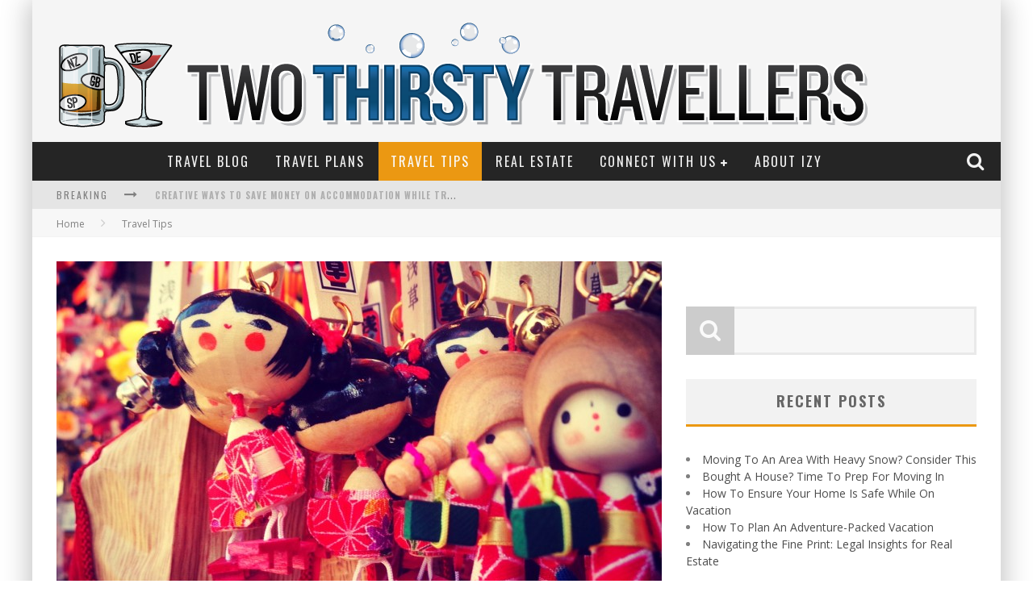

--- FILE ---
content_type: text/html; charset=UTF-8
request_url: https://www.two-thirsty-travellers.com/travel-tips/summer-fun-in-tokyo/
body_size: 15983
content:

<!DOCTYPE html>

<!--[if lt IE 7]><html lang="en" class="no-js lt-ie9 lt-ie8 lt-ie7"> <![endif]-->
<!--[if (IE 7)&!(IEMobile)]><html lang="en" class="no-js lt-ie9 lt-ie8"><![endif]-->
<!--[if (IE 8)&!(IEMobile)]><html lang="en" class="no-js lt-ie9"><![endif]-->
<!--[if gt IE 8]><!--> <html lang="en" class="no-js"><!--<![endif]-->

	<head>
	    
		<meta charset="utf-8">

		<!-- Google Chrome Frame for IE -->
		<!--[if IE]><meta http-equiv="X-UA-Compatible" content="IE=edge" /><![endif]-->
		
        <title> &raquo; Summer Fun In Tokyo</title>

		<!-- mobile meta -->
		<meta name="HandheldFriendly" content="True">
		<meta name="MobileOptimized" content="320">
		<meta name="viewport" content="width=device-width, initial-scale=1.0"/>

		<link rel="shortcut icon" href="">

		<link rel="pingback" href="https://www.two-thirsty-travellers.com/xmlrpc.php">

		<!-- Holding main menu -->
					
		<!-- head functions -->
		<meta name='robots' content='max-image-preview:large' />
	<style>img:is([sizes="auto" i], [sizes^="auto," i]) { contain-intrinsic-size: 3000px 1500px }</style>
	<link rel='dns-prefetch' href='//maxcdn.bootstrapcdn.com' />
<link rel='dns-prefetch' href='//fonts.googleapis.com' />
<link rel='dns-prefetch' href='//netdna.bootstrapcdn.com' />
<link rel="alternate" type="application/rss+xml" title="Two Thirsty Travellers -  &raquo; Feed" href="https://www.two-thirsty-travellers.com/feed/" />
<link rel="alternate" type="application/rss+xml" title="Two Thirsty Travellers -  &raquo; Comments Feed" href="https://www.two-thirsty-travellers.com/comments/feed/" />
<link rel="alternate" type="application/rss+xml" title="Two Thirsty Travellers -  &raquo; Summer Fun In Tokyo Comments Feed" href="https://www.two-thirsty-travellers.com/travel-tips/summer-fun-in-tokyo/feed/" />
<script type="text/javascript">
/* <![CDATA[ */
window._wpemojiSettings = {"baseUrl":"https:\/\/s.w.org\/images\/core\/emoji\/15.0.3\/72x72\/","ext":".png","svgUrl":"https:\/\/s.w.org\/images\/core\/emoji\/15.0.3\/svg\/","svgExt":".svg","source":{"concatemoji":"https:\/\/www.two-thirsty-travellers.com\/wp-includes\/js\/wp-emoji-release.min.js?ver=6.7.4"}};
/*! This file is auto-generated */
!function(i,n){var o,s,e;function c(e){try{var t={supportTests:e,timestamp:(new Date).valueOf()};sessionStorage.setItem(o,JSON.stringify(t))}catch(e){}}function p(e,t,n){e.clearRect(0,0,e.canvas.width,e.canvas.height),e.fillText(t,0,0);var t=new Uint32Array(e.getImageData(0,0,e.canvas.width,e.canvas.height).data),r=(e.clearRect(0,0,e.canvas.width,e.canvas.height),e.fillText(n,0,0),new Uint32Array(e.getImageData(0,0,e.canvas.width,e.canvas.height).data));return t.every(function(e,t){return e===r[t]})}function u(e,t,n){switch(t){case"flag":return n(e,"\ud83c\udff3\ufe0f\u200d\u26a7\ufe0f","\ud83c\udff3\ufe0f\u200b\u26a7\ufe0f")?!1:!n(e,"\ud83c\uddfa\ud83c\uddf3","\ud83c\uddfa\u200b\ud83c\uddf3")&&!n(e,"\ud83c\udff4\udb40\udc67\udb40\udc62\udb40\udc65\udb40\udc6e\udb40\udc67\udb40\udc7f","\ud83c\udff4\u200b\udb40\udc67\u200b\udb40\udc62\u200b\udb40\udc65\u200b\udb40\udc6e\u200b\udb40\udc67\u200b\udb40\udc7f");case"emoji":return!n(e,"\ud83d\udc26\u200d\u2b1b","\ud83d\udc26\u200b\u2b1b")}return!1}function f(e,t,n){var r="undefined"!=typeof WorkerGlobalScope&&self instanceof WorkerGlobalScope?new OffscreenCanvas(300,150):i.createElement("canvas"),a=r.getContext("2d",{willReadFrequently:!0}),o=(a.textBaseline="top",a.font="600 32px Arial",{});return e.forEach(function(e){o[e]=t(a,e,n)}),o}function t(e){var t=i.createElement("script");t.src=e,t.defer=!0,i.head.appendChild(t)}"undefined"!=typeof Promise&&(o="wpEmojiSettingsSupports",s=["flag","emoji"],n.supports={everything:!0,everythingExceptFlag:!0},e=new Promise(function(e){i.addEventListener("DOMContentLoaded",e,{once:!0})}),new Promise(function(t){var n=function(){try{var e=JSON.parse(sessionStorage.getItem(o));if("object"==typeof e&&"number"==typeof e.timestamp&&(new Date).valueOf()<e.timestamp+604800&&"object"==typeof e.supportTests)return e.supportTests}catch(e){}return null}();if(!n){if("undefined"!=typeof Worker&&"undefined"!=typeof OffscreenCanvas&&"undefined"!=typeof URL&&URL.createObjectURL&&"undefined"!=typeof Blob)try{var e="postMessage("+f.toString()+"("+[JSON.stringify(s),u.toString(),p.toString()].join(",")+"));",r=new Blob([e],{type:"text/javascript"}),a=new Worker(URL.createObjectURL(r),{name:"wpTestEmojiSupports"});return void(a.onmessage=function(e){c(n=e.data),a.terminate(),t(n)})}catch(e){}c(n=f(s,u,p))}t(n)}).then(function(e){for(var t in e)n.supports[t]=e[t],n.supports.everything=n.supports.everything&&n.supports[t],"flag"!==t&&(n.supports.everythingExceptFlag=n.supports.everythingExceptFlag&&n.supports[t]);n.supports.everythingExceptFlag=n.supports.everythingExceptFlag&&!n.supports.flag,n.DOMReady=!1,n.readyCallback=function(){n.DOMReady=!0}}).then(function(){return e}).then(function(){var e;n.supports.everything||(n.readyCallback(),(e=n.source||{}).concatemoji?t(e.concatemoji):e.wpemoji&&e.twemoji&&(t(e.twemoji),t(e.wpemoji)))}))}((window,document),window._wpemojiSettings);
/* ]]> */
</script>
<link rel='stylesheet' id='style_main-css' href='https://www.two-thirsty-travellers.com/wp-content/plugins/wp-gif-player/style.css?ver=1510025818' type='text/css' media='all' />
<style id='wp-emoji-styles-inline-css' type='text/css'>

	img.wp-smiley, img.emoji {
		display: inline !important;
		border: none !important;
		box-shadow: none !important;
		height: 1em !important;
		width: 1em !important;
		margin: 0 0.07em !important;
		vertical-align: -0.1em !important;
		background: none !important;
		padding: 0 !important;
	}
</style>
<link rel='stylesheet' id='wp-block-library-css' href='https://www.two-thirsty-travellers.com/wp-includes/css/dist/block-library/style.min.css?ver=6.7.4' type='text/css' media='all' />
<style id='classic-theme-styles-inline-css' type='text/css'>
/*! This file is auto-generated */
.wp-block-button__link{color:#fff;background-color:#32373c;border-radius:9999px;box-shadow:none;text-decoration:none;padding:calc(.667em + 2px) calc(1.333em + 2px);font-size:1.125em}.wp-block-file__button{background:#32373c;color:#fff;text-decoration:none}
</style>
<style id='global-styles-inline-css' type='text/css'>
:root{--wp--preset--aspect-ratio--square: 1;--wp--preset--aspect-ratio--4-3: 4/3;--wp--preset--aspect-ratio--3-4: 3/4;--wp--preset--aspect-ratio--3-2: 3/2;--wp--preset--aspect-ratio--2-3: 2/3;--wp--preset--aspect-ratio--16-9: 16/9;--wp--preset--aspect-ratio--9-16: 9/16;--wp--preset--color--black: #000000;--wp--preset--color--cyan-bluish-gray: #abb8c3;--wp--preset--color--white: #ffffff;--wp--preset--color--pale-pink: #f78da7;--wp--preset--color--vivid-red: #cf2e2e;--wp--preset--color--luminous-vivid-orange: #ff6900;--wp--preset--color--luminous-vivid-amber: #fcb900;--wp--preset--color--light-green-cyan: #7bdcb5;--wp--preset--color--vivid-green-cyan: #00d084;--wp--preset--color--pale-cyan-blue: #8ed1fc;--wp--preset--color--vivid-cyan-blue: #0693e3;--wp--preset--color--vivid-purple: #9b51e0;--wp--preset--gradient--vivid-cyan-blue-to-vivid-purple: linear-gradient(135deg,rgba(6,147,227,1) 0%,rgb(155,81,224) 100%);--wp--preset--gradient--light-green-cyan-to-vivid-green-cyan: linear-gradient(135deg,rgb(122,220,180) 0%,rgb(0,208,130) 100%);--wp--preset--gradient--luminous-vivid-amber-to-luminous-vivid-orange: linear-gradient(135deg,rgba(252,185,0,1) 0%,rgba(255,105,0,1) 100%);--wp--preset--gradient--luminous-vivid-orange-to-vivid-red: linear-gradient(135deg,rgba(255,105,0,1) 0%,rgb(207,46,46) 100%);--wp--preset--gradient--very-light-gray-to-cyan-bluish-gray: linear-gradient(135deg,rgb(238,238,238) 0%,rgb(169,184,195) 100%);--wp--preset--gradient--cool-to-warm-spectrum: linear-gradient(135deg,rgb(74,234,220) 0%,rgb(151,120,209) 20%,rgb(207,42,186) 40%,rgb(238,44,130) 60%,rgb(251,105,98) 80%,rgb(254,248,76) 100%);--wp--preset--gradient--blush-light-purple: linear-gradient(135deg,rgb(255,206,236) 0%,rgb(152,150,240) 100%);--wp--preset--gradient--blush-bordeaux: linear-gradient(135deg,rgb(254,205,165) 0%,rgb(254,45,45) 50%,rgb(107,0,62) 100%);--wp--preset--gradient--luminous-dusk: linear-gradient(135deg,rgb(255,203,112) 0%,rgb(199,81,192) 50%,rgb(65,88,208) 100%);--wp--preset--gradient--pale-ocean: linear-gradient(135deg,rgb(255,245,203) 0%,rgb(182,227,212) 50%,rgb(51,167,181) 100%);--wp--preset--gradient--electric-grass: linear-gradient(135deg,rgb(202,248,128) 0%,rgb(113,206,126) 100%);--wp--preset--gradient--midnight: linear-gradient(135deg,rgb(2,3,129) 0%,rgb(40,116,252) 100%);--wp--preset--font-size--small: 13px;--wp--preset--font-size--medium: 20px;--wp--preset--font-size--large: 36px;--wp--preset--font-size--x-large: 42px;--wp--preset--spacing--20: 0.44rem;--wp--preset--spacing--30: 0.67rem;--wp--preset--spacing--40: 1rem;--wp--preset--spacing--50: 1.5rem;--wp--preset--spacing--60: 2.25rem;--wp--preset--spacing--70: 3.38rem;--wp--preset--spacing--80: 5.06rem;--wp--preset--shadow--natural: 6px 6px 9px rgba(0, 0, 0, 0.2);--wp--preset--shadow--deep: 12px 12px 50px rgba(0, 0, 0, 0.4);--wp--preset--shadow--sharp: 6px 6px 0px rgba(0, 0, 0, 0.2);--wp--preset--shadow--outlined: 6px 6px 0px -3px rgba(255, 255, 255, 1), 6px 6px rgba(0, 0, 0, 1);--wp--preset--shadow--crisp: 6px 6px 0px rgba(0, 0, 0, 1);}:where(.is-layout-flex){gap: 0.5em;}:where(.is-layout-grid){gap: 0.5em;}body .is-layout-flex{display: flex;}.is-layout-flex{flex-wrap: wrap;align-items: center;}.is-layout-flex > :is(*, div){margin: 0;}body .is-layout-grid{display: grid;}.is-layout-grid > :is(*, div){margin: 0;}:where(.wp-block-columns.is-layout-flex){gap: 2em;}:where(.wp-block-columns.is-layout-grid){gap: 2em;}:where(.wp-block-post-template.is-layout-flex){gap: 1.25em;}:where(.wp-block-post-template.is-layout-grid){gap: 1.25em;}.has-black-color{color: var(--wp--preset--color--black) !important;}.has-cyan-bluish-gray-color{color: var(--wp--preset--color--cyan-bluish-gray) !important;}.has-white-color{color: var(--wp--preset--color--white) !important;}.has-pale-pink-color{color: var(--wp--preset--color--pale-pink) !important;}.has-vivid-red-color{color: var(--wp--preset--color--vivid-red) !important;}.has-luminous-vivid-orange-color{color: var(--wp--preset--color--luminous-vivid-orange) !important;}.has-luminous-vivid-amber-color{color: var(--wp--preset--color--luminous-vivid-amber) !important;}.has-light-green-cyan-color{color: var(--wp--preset--color--light-green-cyan) !important;}.has-vivid-green-cyan-color{color: var(--wp--preset--color--vivid-green-cyan) !important;}.has-pale-cyan-blue-color{color: var(--wp--preset--color--pale-cyan-blue) !important;}.has-vivid-cyan-blue-color{color: var(--wp--preset--color--vivid-cyan-blue) !important;}.has-vivid-purple-color{color: var(--wp--preset--color--vivid-purple) !important;}.has-black-background-color{background-color: var(--wp--preset--color--black) !important;}.has-cyan-bluish-gray-background-color{background-color: var(--wp--preset--color--cyan-bluish-gray) !important;}.has-white-background-color{background-color: var(--wp--preset--color--white) !important;}.has-pale-pink-background-color{background-color: var(--wp--preset--color--pale-pink) !important;}.has-vivid-red-background-color{background-color: var(--wp--preset--color--vivid-red) !important;}.has-luminous-vivid-orange-background-color{background-color: var(--wp--preset--color--luminous-vivid-orange) !important;}.has-luminous-vivid-amber-background-color{background-color: var(--wp--preset--color--luminous-vivid-amber) !important;}.has-light-green-cyan-background-color{background-color: var(--wp--preset--color--light-green-cyan) !important;}.has-vivid-green-cyan-background-color{background-color: var(--wp--preset--color--vivid-green-cyan) !important;}.has-pale-cyan-blue-background-color{background-color: var(--wp--preset--color--pale-cyan-blue) !important;}.has-vivid-cyan-blue-background-color{background-color: var(--wp--preset--color--vivid-cyan-blue) !important;}.has-vivid-purple-background-color{background-color: var(--wp--preset--color--vivid-purple) !important;}.has-black-border-color{border-color: var(--wp--preset--color--black) !important;}.has-cyan-bluish-gray-border-color{border-color: var(--wp--preset--color--cyan-bluish-gray) !important;}.has-white-border-color{border-color: var(--wp--preset--color--white) !important;}.has-pale-pink-border-color{border-color: var(--wp--preset--color--pale-pink) !important;}.has-vivid-red-border-color{border-color: var(--wp--preset--color--vivid-red) !important;}.has-luminous-vivid-orange-border-color{border-color: var(--wp--preset--color--luminous-vivid-orange) !important;}.has-luminous-vivid-amber-border-color{border-color: var(--wp--preset--color--luminous-vivid-amber) !important;}.has-light-green-cyan-border-color{border-color: var(--wp--preset--color--light-green-cyan) !important;}.has-vivid-green-cyan-border-color{border-color: var(--wp--preset--color--vivid-green-cyan) !important;}.has-pale-cyan-blue-border-color{border-color: var(--wp--preset--color--pale-cyan-blue) !important;}.has-vivid-cyan-blue-border-color{border-color: var(--wp--preset--color--vivid-cyan-blue) !important;}.has-vivid-purple-border-color{border-color: var(--wp--preset--color--vivid-purple) !important;}.has-vivid-cyan-blue-to-vivid-purple-gradient-background{background: var(--wp--preset--gradient--vivid-cyan-blue-to-vivid-purple) !important;}.has-light-green-cyan-to-vivid-green-cyan-gradient-background{background: var(--wp--preset--gradient--light-green-cyan-to-vivid-green-cyan) !important;}.has-luminous-vivid-amber-to-luminous-vivid-orange-gradient-background{background: var(--wp--preset--gradient--luminous-vivid-amber-to-luminous-vivid-orange) !important;}.has-luminous-vivid-orange-to-vivid-red-gradient-background{background: var(--wp--preset--gradient--luminous-vivid-orange-to-vivid-red) !important;}.has-very-light-gray-to-cyan-bluish-gray-gradient-background{background: var(--wp--preset--gradient--very-light-gray-to-cyan-bluish-gray) !important;}.has-cool-to-warm-spectrum-gradient-background{background: var(--wp--preset--gradient--cool-to-warm-spectrum) !important;}.has-blush-light-purple-gradient-background{background: var(--wp--preset--gradient--blush-light-purple) !important;}.has-blush-bordeaux-gradient-background{background: var(--wp--preset--gradient--blush-bordeaux) !important;}.has-luminous-dusk-gradient-background{background: var(--wp--preset--gradient--luminous-dusk) !important;}.has-pale-ocean-gradient-background{background: var(--wp--preset--gradient--pale-ocean) !important;}.has-electric-grass-gradient-background{background: var(--wp--preset--gradient--electric-grass) !important;}.has-midnight-gradient-background{background: var(--wp--preset--gradient--midnight) !important;}.has-small-font-size{font-size: var(--wp--preset--font-size--small) !important;}.has-medium-font-size{font-size: var(--wp--preset--font-size--medium) !important;}.has-large-font-size{font-size: var(--wp--preset--font-size--large) !important;}.has-x-large-font-size{font-size: var(--wp--preset--font-size--x-large) !important;}
:where(.wp-block-post-template.is-layout-flex){gap: 1.25em;}:where(.wp-block-post-template.is-layout-grid){gap: 1.25em;}
:where(.wp-block-columns.is-layout-flex){gap: 2em;}:where(.wp-block-columns.is-layout-grid){gap: 2em;}
:root :where(.wp-block-pullquote){font-size: 1.5em;line-height: 1.6;}
</style>
<link rel='stylesheet' id='contact-form-7-css' href='https://www.two-thirsty-travellers.com/wp-content/plugins/contact-form-7/includes/css/styles.css?ver=6.0.1' type='text/css' media='all' />
<link rel='stylesheet' id='cff-css' href='https://www.two-thirsty-travellers.com/wp-content/plugins/custom-facebook-feed/assets/css/cff-style.min.css?ver=4.2.6' type='text/css' media='all' />
<link rel='stylesheet' id='sb-font-awesome-css' href='https://maxcdn.bootstrapcdn.com/font-awesome/4.7.0/css/font-awesome.min.css?ver=6.7.4' type='text/css' media='all' />
<style id='akismet-widget-style-inline-css' type='text/css'>

			.a-stats {
				--akismet-color-mid-green: #357b49;
				--akismet-color-white: #fff;
				--akismet-color-light-grey: #f6f7f7;

				max-width: 350px;
				width: auto;
			}

			.a-stats * {
				all: unset;
				box-sizing: border-box;
			}

			.a-stats strong {
				font-weight: 600;
			}

			.a-stats a.a-stats__link,
			.a-stats a.a-stats__link:visited,
			.a-stats a.a-stats__link:active {
				background: var(--akismet-color-mid-green);
				border: none;
				box-shadow: none;
				border-radius: 8px;
				color: var(--akismet-color-white);
				cursor: pointer;
				display: block;
				font-family: -apple-system, BlinkMacSystemFont, 'Segoe UI', 'Roboto', 'Oxygen-Sans', 'Ubuntu', 'Cantarell', 'Helvetica Neue', sans-serif;
				font-weight: 500;
				padding: 12px;
				text-align: center;
				text-decoration: none;
				transition: all 0.2s ease;
			}

			/* Extra specificity to deal with TwentyTwentyOne focus style */
			.widget .a-stats a.a-stats__link:focus {
				background: var(--akismet-color-mid-green);
				color: var(--akismet-color-white);
				text-decoration: none;
			}

			.a-stats a.a-stats__link:hover {
				filter: brightness(110%);
				box-shadow: 0 4px 12px rgba(0, 0, 0, 0.06), 0 0 2px rgba(0, 0, 0, 0.16);
			}

			.a-stats .count {
				color: var(--akismet-color-white);
				display: block;
				font-size: 1.5em;
				line-height: 1.4;
				padding: 0 13px;
				white-space: nowrap;
			}
		
</style>
<link rel='stylesheet' id='cb-main-stylesheet-css' href='https://www.two-thirsty-travellers.com/wp-content/themes/valenti/library/css/style.css?ver=1.0' type='text/css' media='all' />
<link rel='stylesheet' id='cb-font-stylesheet-css' href='//fonts.googleapis.com/css?family=Oswald%3A400%2C700%2C400italic&#038;ver=1.0' type='text/css' media='all' />
<link rel='stylesheet' id='cb-font-body-stylesheet-css' href='//fonts.googleapis.com/css?family=Open+Sans%3A400%2C700%2C400italic&#038;ver=1.0' type='text/css' media='all' />
<link rel='stylesheet' id='fontawesome-css' href='//netdna.bootstrapcdn.com/font-awesome/3.2.1/css/font-awesome.min.css?ver=3.2.1' type='text/css' media='all' />
<!--[if lt IE 9]>
<link rel='stylesheet' id='cb-ie-only-css' href='https://www.two-thirsty-travellers.com/wp-content/themes/valenti/library/css/ie.css?ver=1.0' type='text/css' media='all' />
<![endif]-->
<script>if (document.location.protocol != "https:") {document.location = document.URL.replace(/^http:/i, "https:");}</script><script type="text/javascript" src="https://www.two-thirsty-travellers.com/wp-includes/js/jquery/jquery.min.js?ver=3.7.1" id="jquery-core-js"></script>
<script type="text/javascript" src="https://www.two-thirsty-travellers.com/wp-includes/js/jquery/jquery-migrate.min.js?ver=3.4.1" id="jquery-migrate-js"></script>
<script type="text/javascript" src="https://www.two-thirsty-travellers.com/wp-content/plugins/wp-hide-post/public/js/wp-hide-post-public.js?ver=2.0.10" id="wp-hide-post-js"></script>
<script type="text/javascript" src="https://www.two-thirsty-travellers.com/wp-content/themes/valenti/library/js/modernizr.custom.min.js?ver=2.6.2" id="cb-modernizr-js"></script>
<link rel="https://api.w.org/" href="https://www.two-thirsty-travellers.com/wp-json/" /><link rel="alternate" title="JSON" type="application/json" href="https://www.two-thirsty-travellers.com/wp-json/wp/v2/posts/791" /><link rel="EditURI" type="application/rsd+xml" title="RSD" href="https://www.two-thirsty-travellers.com/xmlrpc.php?rsd" />
<meta name="generator" content="WordPress 6.7.4" />
<link rel="canonical" href="https://www.two-thirsty-travellers.com/travel-tips/summer-fun-in-tokyo/" />
<link rel='shortlink' href='https://www.two-thirsty-travellers.com/?p=791' />
<link rel="alternate" title="oEmbed (JSON)" type="application/json+oembed" href="https://www.two-thirsty-travellers.com/wp-json/oembed/1.0/embed?url=https%3A%2F%2Fwww.two-thirsty-travellers.com%2Ftravel-tips%2Fsummer-fun-in-tokyo%2F" />
<link rel="alternate" title="oEmbed (XML)" type="text/xml+oembed" href="https://www.two-thirsty-travellers.com/wp-json/oembed/1.0/embed?url=https%3A%2F%2Fwww.two-thirsty-travellers.com%2Ftravel-tips%2Fsummer-fun-in-tokyo%2F&#038;format=xml" />
<style>.cb-overlay-stars .icon-star, #cb-vote .icon-star, #cb-to-top .icon-long-arrow-up, .cb-review-box .cb-score-box, .bbp-submit-wrapper button, .bbp-submit-wrapper button:visited, .buddypress .cb-cat-header #cb-cat-title a,  .buddypress .cb-cat-header #cb-cat-title a:visited, .woocommerce .star-rating:before, .woocommerce-page .star-rating:before, .woocommerce .star-rating span, .woocommerce-page .star-rating span { 
            color:#eb9812; 
        }#cb-search-modal .cb-header, .cb-join-modal .cb-header, .lwa .cb-header, .cb-review-box .cb-score-box, .bbp-submit-wrapper button, #buddypress button:hover, #buddypress a.button:hover, #buddypress a.button:focus, #buddypress input[type=submit]:hover, #buddypress input[type=button]:hover, #buddypress input[type=reset]:hover, #buddypress ul.button-nav li a:hover, #buddypress ul.button-nav li.current a, #buddypress div.generic-button a:hover, #buddypress .comment-reply-link:hover, #buddypress .activity-list li.load-more:hover, #buddypress #groups-list .generic-button a:hover { 
            border-color: #eb9812; 
        }.cb-sidebar-widget .cb-sidebar-widget-title, .cb-multi-widget .tabbernav .tabberactive, .cb-author-page .cb-author-details .cb-meta .cb-author-page-contact, .cb-about-page .cb-author-line .cb-author-details .cb-meta .cb-author-page-contact, .cb-page-header, .cb-404-header, .cb-cat-header, #cb-footer #cb-widgets .cb-footer-widget-title span, #wp-calendar caption, .cb-tabs ul .current, #bbpress-forums li.bbp-header, #buddypress #members-list .cb-member-list-box .item .item-title, #buddypress div.item-list-tabs ul li.selected, #buddypress div.item-list-tabs ul li.current, #buddypress .item-list-tabs ul li:hover { 
            border-bottom-color: #eb9812 ; 
        }#cb-main-menu .current-post-ancestor, #cb-main-menu .current-menu-item, #cb-main-menu .current-menu-ancestor, #cb-main-menu .current-post-parent, #cb-main-menu .current-menu-parent, #cb-main-menu .current_page_item, #cb-main-menu .current-page-ancestor, #cb-main-menu .current-category-ancestor, .cb-review-box .cb-bar .cb-overlay span, #cb-accent-color, .cb-highlight, #buddypress button:hover, #buddypress a.button:hover, #buddypress a.button:focus, #buddypress input[type=submit]:hover, #buddypress input[type=button]:hover, #buddypress input[type=reset]:hover, #buddypress ul.button-nav li a:hover, #buddypress ul.button-nav li.current a, #buddypress div.generic-button a:hover, #buddypress .comment-reply-link:hover, #buddypress .activity-list li.load-more:hover, #buddypress #groups-list .generic-button a:hover {  
            background-color: #eb9812;
        }</style><style type="text/css">   
                                                 body, #respond { font-family: 'Open Sans', sans-serif; }
                                                 h1, h2, h3, h4, h5, h6, .h1, .h2, .h3, .h4, .h5, .h6, #cb-nav-bar #cb-main-menu ul li > a, .cb-breaking-news span, .cb-grid-4 h2 a, .cb-grid-5 h2 a, .cb-grid-6 h2 a, .cb-author-posts-count, .cb-author-title, .cb-author-position, .search  .s, .cb-review-box .cb-bar, .cb-review-box .cb-score-box, .cb-review-box .cb-title, #cb-review-title, .cb-title-subtle, #cb-top-menu a, .tabbernav, .cb-byline, #cb-next-link a, #cb-previous-link a, .cb-review-ext-box .cb-score, .tipper-positioner, .cb-caption, .cb-button, #wp-calendar caption, .forum-titles, .bbp-submit-wrapper button, #bbpress-forums li.bbp-header, #bbpress-forums fieldset.bbp-form .bbp-the-content-wrapper input, #bbpress-forums .bbp-forum-title, #bbpress-forums .bbp-topic-permalink, .widget_display_stats dl dt, .cb-lwa-profile .cb-block, #buddypress #members-list .cb-member-list-box .item .item-title, #buddypress div.item-list-tabs ul li, #buddypress .activity-list li.load-more, #buddypress a.activity-time-since, #buddypress ul#groups-list li div.meta, .widget.buddypress div.item-options, .cb-activity-stream #buddypress .activity-header .time-since, .cb-font-header, .woocommerce table.shop_table th, .woocommerce-page table.shop_table th  { font-family:'Oswald', sans-serif; }
                                        
                     </style><style>#cb-nav-bar #cb-main-menu .main-nav .menu-item-98:hover, 
                                         #cb-nav-bar #cb-main-menu .main-nav .menu-item-98:focus, 
                                         #cb-nav-bar #cb-main-menu .main-nav .menu-item-98 .cb-sub-menu li .cb-grandchild-menu,
                                         #cb-nav-bar #cb-main-menu .main-nav .menu-item-98 .cb-sub-menu { background:#eb9812!important; }
                                         #cb-nav-bar #cb-main-menu .main-nav .menu-item-98 .cb-mega-menu .cb-sub-menu li a { border-bottom-color:#eb9812!important; }
#cb-nav-bar #cb-main-menu .main-nav .menu-item-22:hover, 
                                     #cb-nav-bar #cb-main-menu .main-nav .menu-item-22:focus, 
                                     #cb-nav-bar #cb-main-menu .main-nav .menu-item-22 .cb-sub-menu li .cb-grandchild-menu,
                                     #cb-nav-bar #cb-main-menu .main-nav .menu-item-22 .cb-sub-menu { background:#eb9812!important; }
                                     #cb-nav-bar #cb-main-menu .main-nav .menu-item-22 .cb-mega-menu .cb-sub-menu li a { border-bottom-color:#eb9812!important; }
#cb-nav-bar #cb-main-menu .main-nav .menu-item-97:hover, 
                                         #cb-nav-bar #cb-main-menu .main-nav .menu-item-97:focus, 
                                         #cb-nav-bar #cb-main-menu .main-nav .menu-item-97 .cb-sub-menu li .cb-grandchild-menu,
                                         #cb-nav-bar #cb-main-menu .main-nav .menu-item-97 .cb-sub-menu { background:#eb9812!important; }
                                         #cb-nav-bar #cb-main-menu .main-nav .menu-item-97 .cb-mega-menu .cb-sub-menu li a { border-bottom-color:#eb9812!important; }
#cb-nav-bar #cb-main-menu .main-nav .menu-item-1881:hover, 
                                         #cb-nav-bar #cb-main-menu .main-nav .menu-item-1881:focus, 
                                         #cb-nav-bar #cb-main-menu .main-nav .menu-item-1881 .cb-sub-menu li .cb-grandchild-menu,
                                         #cb-nav-bar #cb-main-menu .main-nav .menu-item-1881 .cb-sub-menu { background:#eb9812!important; }
                                         #cb-nav-bar #cb-main-menu .main-nav .menu-item-1881 .cb-mega-menu .cb-sub-menu li a { border-bottom-color:#eb9812!important; }
#cb-nav-bar #cb-main-menu .main-nav .menu-item-15:hover, 
                                     #cb-nav-bar #cb-main-menu .main-nav .menu-item-15:focus, 
                                     #cb-nav-bar #cb-main-menu .main-nav .menu-item-15 .cb-sub-menu li .cb-grandchild-menu,
                                     #cb-nav-bar #cb-main-menu .main-nav .menu-item-15 .cb-sub-menu { background:#eb9812!important; }
                                     #cb-nav-bar #cb-main-menu .main-nav .menu-item-15 .cb-mega-menu .cb-sub-menu li a { border-bottom-color:#eb9812!important; }
#cb-nav-bar #cb-main-menu .main-nav .menu-item-78:hover, 
                                     #cb-nav-bar #cb-main-menu .main-nav .menu-item-78:focus, 
                                     #cb-nav-bar #cb-main-menu .main-nav .menu-item-78 .cb-sub-menu li .cb-grandchild-menu,
                                     #cb-nav-bar #cb-main-menu .main-nav .menu-item-78 .cb-sub-menu { background:#eb9812!important; }
                                     #cb-nav-bar #cb-main-menu .main-nav .menu-item-78 .cb-mega-menu .cb-sub-menu li a { border-bottom-color:#eb9812!important; }
#cb-nav-bar #cb-main-menu .main-nav .menu-item-71:hover, 
                                     #cb-nav-bar #cb-main-menu .main-nav .menu-item-71:focus, 
                                     #cb-nav-bar #cb-main-menu .main-nav .menu-item-71 .cb-sub-menu li .cb-grandchild-menu,
                                     #cb-nav-bar #cb-main-menu .main-nav .menu-item-71 .cb-sub-menu { background:#eb9812!important; }
                                     #cb-nav-bar #cb-main-menu .main-nav .menu-item-71 .cb-mega-menu .cb-sub-menu li a { border-bottom-color:#eb9812!important; }
#cb-nav-bar #cb-main-menu .main-nav .menu-item-77:hover, 
                                     #cb-nav-bar #cb-main-menu .main-nav .menu-item-77:focus, 
                                     #cb-nav-bar #cb-main-menu .main-nav .menu-item-77 .cb-sub-menu li .cb-grandchild-menu,
                                     #cb-nav-bar #cb-main-menu .main-nav .menu-item-77 .cb-sub-menu { background:#eb9812!important; }
                                     #cb-nav-bar #cb-main-menu .main-nav .menu-item-77 .cb-mega-menu .cb-sub-menu li a { border-bottom-color:#eb9812!important; }
#cb-nav-bar #cb-main-menu .main-nav .menu-item-72:hover, 
                                     #cb-nav-bar #cb-main-menu .main-nav .menu-item-72:focus, 
                                     #cb-nav-bar #cb-main-menu .main-nav .menu-item-72 .cb-sub-menu li .cb-grandchild-menu,
                                     #cb-nav-bar #cb-main-menu .main-nav .menu-item-72 .cb-sub-menu { background:#eb9812!important; }
                                     #cb-nav-bar #cb-main-menu .main-nav .menu-item-72 .cb-mega-menu .cb-sub-menu li a { border-bottom-color:#eb9812!important; }
#cb-nav-bar #cb-main-menu .main-nav .menu-item-29:hover, 
                                     #cb-nav-bar #cb-main-menu .main-nav .menu-item-29:focus, 
                                     #cb-nav-bar #cb-main-menu .main-nav .menu-item-29 .cb-sub-menu li .cb-grandchild-menu,
                                     #cb-nav-bar #cb-main-menu .main-nav .menu-item-29 .cb-sub-menu { background:#eb9812!important; }
                                     #cb-nav-bar #cb-main-menu .main-nav .menu-item-29 .cb-mega-menu .cb-sub-menu li a { border-bottom-color:#eb9812!important; }</style>		<!-- end head functions-->

	</head>

	<body class="post-template-default single single-post postid-791 single-format-standard">

                
	    <div id="cb-outer-container">

    		<div id="cb-container" class="cb-boxed wrap clearfix"  >
    
                <header class="header clearfix wrap" role="banner">
    				
                        <div class="wrap clearfix">
                                                                            <div id="logo"  >
                                                <a href="https://www.two-thirsty-travellers.com">
                                                    <img src="https://www.two-thirsty-travellers.com/wp-content/uploads/2014/02/TTT_final.png" alt="Two Thirsty Travellers &#8211;  logo" width="1008" height="144" data-retina-src="https://www.two-thirsty-travellers.com/wp-content/uploads/2014/02/TTT_final@2x.png" />
                                                </a>
                                            </div>
                                                        </div>
                        
    				    <nav id="cb-nav-bar" class="clearfix stickybar cb-dark-menu" role="navigation">
    				        
                           <div id="cb-search-modal" class="cb-dark-menu">
                        <div class="cb-search-box">
                            <div class="cb-header">
                                <div class="cb-title">Search</div>
                                <div class="cb-close">
                                    <span class="cb-close-modal"><i class="icon-remove"></i></span>
                                </div>
                            </div><form role="search" method="get" class="cb-search" action="https://www.two-thirsty-travellers.com/">
    
    <input type="text" class="cb-search-field" placeholder="" value="" name="s" title="">
    <button class="cb-search-submit" type="submit" value=""><i class="icon-search"></i></button>
    
</form></div></div> <div class="wrap clearfix"><div id="cb-main-menu" class="menu-top-menu-container"><ul class="nav main-nav clearfix"><li id="menu-item-98" class="menu-item menu-item-type-taxonomy menu-item-object-category menu-item-98"><a href="https://www.two-thirsty-travellers.com/category/travel-blog/">Travel Blog</a><div class="cb-big-menu"><div class="cb-articles">
                                <div class="cb-featured">
                                    <h2 class="cb-mega-title"><span style="border-bottom-color:#eb9812;">Random</span></h2>
                                    <ul> <li class="cb-article clearfix">
                    <div class="cb-mask" style="background-color:#eb9812;"><a href="https://www.two-thirsty-travellers.com/travel-blog/3-ways-to-save-more-money-for-your-next-holiday/"><img width="480" height="240" src="https://www.two-thirsty-travellers.com/wp-content/uploads/2019/01/thailand_sukhothai_historical_park-480x240.jpg" class="attachment-cb-480-240 size-cb-480-240 wp-post-image" alt="" decoding="async" fetchpriority="high" srcset="https://www.two-thirsty-travellers.com/wp-content/uploads/2019/01/thailand_sukhothai_historical_park-480x240.jpg 480w, https://www.two-thirsty-travellers.com/wp-content/uploads/2019/01/thailand_sukhothai_historical_park-1400x700.jpg 1400w" sizes="(max-width: 480px) 100vw, 480px" /></a></div>
                    <div class="cb-meta">
                        <h2 class="h4"><a href="https://www.two-thirsty-travellers.com/travel-blog/3-ways-to-save-more-money-for-your-next-holiday/">3 Ways to Save More Money for Your Next Holiday</a></h2>
                        <div class="cb-byline"><div class="cb-author"><i class="icon-user"></i> <a href="https://www.two-thirsty-travellers.com/author/admin-2/">admin</a></div> <div class="cb-date"><i class="icon-time"></i> <time class="updated" datetime="2021-07-08">July 8, 2021</time></div> <div class="cb-category"><i class="icon-folder-close"></i>  <a href="https://www.two-thirsty-travellers.com/category/travel-blog/" title="View all posts in Travel Blog">Travel Blog</a></div></div>
                    </div></li></ul>
                                 </div>
                                 <div class="cb-recent cb-recent-fw">
                                    <h2 class="cb-mega-title"><span style="border-bottom-color:#eb9812;">Recent</span></h2>
                                    <ul> <li class="cb-article-1 clearfix">
                    <div class="cb-mask" style="background-color:#eb9812;"><a href="https://www.two-thirsty-travellers.com/travel-blog/how-to-ensure-your-home-is-safe-while-on-vacation/"><img width="80" height="60" src="https://www.two-thirsty-travellers.com/wp-content/uploads/2024/05/franck-DoWZMPZ-M9s-unsplash-80x60.jpg" class="attachment-cb-80-60 size-cb-80-60 wp-post-image" alt="" decoding="async" srcset="https://www.two-thirsty-travellers.com/wp-content/uploads/2024/05/franck-DoWZMPZ-M9s-unsplash-80x60.jpg 80w, https://www.two-thirsty-travellers.com/wp-content/uploads/2024/05/franck-DoWZMPZ-M9s-unsplash-300x225.jpg 300w, https://www.two-thirsty-travellers.com/wp-content/uploads/2024/05/franck-DoWZMPZ-M9s-unsplash.jpg 640w" sizes="(max-width: 80px) 100vw, 80px" /></a></div>
                    <div class="cb-meta">
                        <h2 class="h4"><a href="https://www.two-thirsty-travellers.com/travel-blog/how-to-ensure-your-home-is-safe-while-on-vacation/">How To Ensure Your Home Is Safe While On Vacation</a></h2>
                        <div class="cb-byline"><div class="cb-author"><i class="icon-user"></i> <a href="https://www.two-thirsty-travellers.com/author/admin/">izy</a></div> <div class="cb-date"><i class="icon-time"></i> <time class="updated" datetime="2024-05-31">May 31, 2024</time></div></div>
                    </div></li> <li class="cb-article-2 clearfix">
                    <div class="cb-mask" style="background-color:#eb9812;"><a href="https://www.two-thirsty-travellers.com/travel-blog/how-to-plan-an-adventure-packed-vacation/"><img width="80" height="60" src="https://www.two-thirsty-travellers.com/wp-content/uploads/2024/03/tron-le-JsuBKjHGDMM-unsplash-80x60.jpg" class="attachment-cb-80-60 size-cb-80-60 wp-post-image" alt="" decoding="async" /></a></div>
                    <div class="cb-meta">
                        <h2 class="h4"><a href="https://www.two-thirsty-travellers.com/travel-blog/how-to-plan-an-adventure-packed-vacation/">How To Plan An Adventure-Packed Vacation</a></h2>
                        <div class="cb-byline"><div class="cb-author"><i class="icon-user"></i> <a href="https://www.two-thirsty-travellers.com/author/admin/">izy</a></div> <div class="cb-date"><i class="icon-time"></i> <time class="updated" datetime="2024-03-21">March 21, 2024</time></div></div>
                    </div></li> <li class="cb-article-3 clearfix">
                    <div class="cb-mask" style="background-color:#eb9812;"><a href="https://www.two-thirsty-travellers.com/travel-blog/navigating-the-fine-print-legal-insights-for-real-estate/"><img width="80" height="60" src="https://www.two-thirsty-travellers.com/wp-content/uploads/2024/03/pexels-mark-2724748-80x60.jpg" class="attachment-cb-80-60 size-cb-80-60 wp-post-image" alt="" decoding="async" /></a></div>
                    <div class="cb-meta">
                        <h2 class="h4"><a href="https://www.two-thirsty-travellers.com/travel-blog/navigating-the-fine-print-legal-insights-for-real-estate/">Navigating the Fine Print: Legal Insights for Real Estate</a></h2>
                        <div class="cb-byline"><div class="cb-author"><i class="icon-user"></i> <a href="https://www.two-thirsty-travellers.com/author/admin/">izy</a></div> <div class="cb-date"><i class="icon-time"></i> <time class="updated" datetime="2024-03-07">March 7, 2024</time></div></div>
                    </div></li> <li class="cb-article-4 clearfix">
                    <div class="cb-mask" style="background-color:#eb9812;"><a href="https://www.two-thirsty-travellers.com/travel-blog/creative-ways-to-save-money-on-accommodation-while-traveling/"><img width="80" height="60" src="https://www.two-thirsty-travellers.com/wp-content/uploads/2024/02/pexels-te-lensfix-1371360-80x60.jpg" class="attachment-cb-80-60 size-cb-80-60 wp-post-image" alt="" decoding="async" /></a></div>
                    <div class="cb-meta">
                        <h2 class="h4"><a href="https://www.two-thirsty-travellers.com/travel-blog/creative-ways-to-save-money-on-accommodation-while-traveling/"><strong>Creative Ways to Save Money on Accommodation While Traveling</strong></a></h2>
                        <div class="cb-byline"><div class="cb-author"><i class="icon-user"></i> <a href="https://www.two-thirsty-travellers.com/author/admin/">izy</a></div> <div class="cb-date"><i class="icon-time"></i> <time class="updated" datetime="2024-02-14">February 14, 2024</time></div></div>
                    </div></li> <li class="cb-article-5 clearfix">
                    <div class="cb-mask" style="background-color:#eb9812;"><a href="https://www.two-thirsty-travellers.com/travel-blog/4-eco-friendly-practices-to-keep-in-mind-during-funeral-travel/"><img width="80" height="60" src="https://www.two-thirsty-travellers.com/wp-content/uploads/2023/12/pexels-pavel-danilyuk-7317734-80x60.jpg" class="attachment-cb-80-60 size-cb-80-60 wp-post-image" alt="" decoding="async" /></a></div>
                    <div class="cb-meta">
                        <h2 class="h4"><a href="https://www.two-thirsty-travellers.com/travel-blog/4-eco-friendly-practices-to-keep-in-mind-during-funeral-travel/">4 Eco-Friendly Practices to Keep in Mind During Funeral Travel</a></h2>
                        <div class="cb-byline"><div class="cb-author"><i class="icon-user"></i> <a href="https://www.two-thirsty-travellers.com/author/admin/">izy</a></div> <div class="cb-date"><i class="icon-time"></i> <time class="updated" datetime="2023-12-19">December 19, 2023</time></div></div>
                    </div></li> <li class="cb-article-6 clearfix">
                    <div class="cb-mask" style="background-color:#eb9812;"><a href="https://www.two-thirsty-travellers.com/travel-blog/traveling-with-a-group-heres-what-you-need-to-know/"><img width="80" height="60" src="https://www.two-thirsty-travellers.com/wp-content/uploads/2023/11/pexels-andrea-piacquadio-2672979-80x60.jpg" class="attachment-cb-80-60 size-cb-80-60 wp-post-image" alt="" decoding="async" /></a></div>
                    <div class="cb-meta">
                        <h2 class="h4"><a href="https://www.two-thirsty-travellers.com/travel-blog/traveling-with-a-group-heres-what-you-need-to-know/">Traveling with a Group? Here's What You Need to Know</a></h2>
                        <div class="cb-byline"><div class="cb-author"><i class="icon-user"></i> <a href="https://www.two-thirsty-travellers.com/author/admin-2/">admin</a></div> <div class="cb-date"><i class="icon-time"></i> <time class="updated" datetime="2023-11-30">November 30, 2023</time></div></div>
                    </div></li></ul>
                                 </div>
                             </div></div></li>
<li id="menu-item-22" class="menu-item menu-item-type-post_type menu-item-object-page menu-item-22"><a href="https://www.two-thirsty-travellers.com/travel-plans/">Travel Plans</a><div class="cb-links-menu"></li>
<li id="menu-item-97" class="menu-item menu-item-type-taxonomy menu-item-object-category current-post-ancestor current-menu-parent current-post-parent menu-item-97"><a href="https://www.two-thirsty-travellers.com/category/travel-tips/">Travel Tips</a><div class="cb-big-menu"><div class="cb-articles">
                                <div class="cb-featured">
                                    <h2 class="cb-mega-title"><span style="border-bottom-color:#eb9812;">Random</span></h2>
                                    <ul> <li class="cb-article clearfix">
                    <div class="cb-mask" style="background-color:#eb9812;"><a href="https://www.two-thirsty-travellers.com/travel-tips/where-to-go-in-september-why/"><img width="480" height="240" src="https://www.two-thirsty-travellers.com/wp-content/uploads/2018/08/pexels-photo-51809-480x240.jpeg" class="attachment-cb-480-240 size-cb-480-240 wp-post-image" alt="" decoding="async" /></a></div>
                    <div class="cb-meta">
                        <h2 class="h4"><a href="https://www.two-thirsty-travellers.com/travel-tips/where-to-go-in-september-why/">Where to Go in September & Why</a></h2>
                        <div class="cb-byline"><div class="cb-author"><i class="icon-user"></i> <a href="https://www.two-thirsty-travellers.com/author/admin-2/">admin</a></div> <div class="cb-date"><i class="icon-time"></i> <time class="updated" datetime="2018-08-28">August 28, 2018</time></div> <div class="cb-category"><i class="icon-folder-close"></i>  <a href="https://www.two-thirsty-travellers.com/category/travel-tips/" title="View all posts in Travel Tips">Travel Tips</a></div></div>
                    </div></li></ul>
                                 </div>
                                 <div class="cb-recent cb-recent-fw">
                                    <h2 class="cb-mega-title"><span style="border-bottom-color:#eb9812;">Recent</span></h2>
                                    <ul> <li class="cb-article-1 clearfix">
                    <div class="cb-mask" style="background-color:#eb9812;"><a href="https://www.two-thirsty-travellers.com/travel-tips/bought-a-house-time-to-prep-for-moving-in/"><img width="80" height="60" src="https://www.two-thirsty-travellers.com/wp-content/uploads/2024/07/pexels-ketut-subiyanto-4246268-80x60.jpg" class="attachment-cb-80-60 size-cb-80-60 wp-post-image" alt="" decoding="async" /></a></div>
                    <div class="cb-meta">
                        <h2 class="h4"><a href="https://www.two-thirsty-travellers.com/travel-tips/bought-a-house-time-to-prep-for-moving-in/">Bought A House? Time To Prep For Moving In</a></h2>
                        <div class="cb-byline"><div class="cb-author"><i class="icon-user"></i> <a href="https://www.two-thirsty-travellers.com/author/admin/">izy</a></div> <div class="cb-date"><i class="icon-time"></i> <time class="updated" datetime="2024-07-29">July 29, 2024</time></div></div>
                    </div></li> <li class="cb-article-2 clearfix">
                    <div class="cb-mask" style="background-color:#eb9812;"><a href="https://www.two-thirsty-travellers.com/travel-tips/how-to-find-a-reliable-mechanic-during-a-road-trip/"><img width="80" height="60" src="https://www.two-thirsty-travellers.com/wp-content/uploads/2024/01/pexels-johannes-plenio-1133505-80x60.jpg" class="attachment-cb-80-60 size-cb-80-60 wp-post-image" alt="" decoding="async" /></a></div>
                    <div class="cb-meta">
                        <h2 class="h4"><a href="https://www.two-thirsty-travellers.com/travel-tips/how-to-find-a-reliable-mechanic-during-a-road-trip/">How to Find a Reliable Mechanic During a Road Trip</a></h2>
                        <div class="cb-byline"><div class="cb-author"><i class="icon-user"></i> <a href="https://www.two-thirsty-travellers.com/author/admin/">izy</a></div> <div class="cb-date"><i class="icon-time"></i> <time class="updated" datetime="2024-01-02">January 2, 2024</time></div></div>
                    </div></li> <li class="cb-article-3 clearfix">
                    <div class="cb-mask" style="background-color:#eb9812;"><a href="https://www.two-thirsty-travellers.com/travel-tips/the-best-ways-to-study-while-you-travel/"><img width="80" height="60" src="https://www.two-thirsty-travellers.com/wp-content/uploads/2015/03/ipad-632394_1280-80x60.jpg" class="attachment-cb-80-60 size-cb-80-60 wp-post-image" alt="" decoding="async" /></a></div>
                    <div class="cb-meta">
                        <h2 class="h4"><a href="https://www.two-thirsty-travellers.com/travel-tips/the-best-ways-to-study-while-you-travel/">The Best Ways to Study While You Travel</a></h2>
                        <div class="cb-byline"><div class="cb-author"><i class="icon-user"></i> <a href="https://www.two-thirsty-travellers.com/author/admin/">izy</a></div> <div class="cb-date"><i class="icon-time"></i> <time class="updated" datetime="2023-01-17">January 17, 2023</time></div></div>
                    </div></li> <li class="cb-article-4 clearfix">
                    <div class="cb-mask" style="background-color:#eb9812;"><a href="https://www.two-thirsty-travellers.com/travel-tips/tips-for-travelling-on-a-budget-this-year/"><img width="80" height="60" src="https://www.two-thirsty-travellers.com/wp-content/uploads/2018/04/pexels-photo-1022473-80x60.jpeg" class="attachment-cb-80-60 size-cb-80-60 wp-post-image" alt="" decoding="async" /></a></div>
                    <div class="cb-meta">
                        <h2 class="h4"><a href="https://www.two-thirsty-travellers.com/travel-tips/tips-for-travelling-on-a-budget-this-year/">Tips for travelling on a budget this year</a></h2>
                        <div class="cb-byline"><div class="cb-author"><i class="icon-user"></i> <a href="https://www.two-thirsty-travellers.com/author/admin-2/">admin</a></div> <div class="cb-date"><i class="icon-time"></i> <time class="updated" datetime="2022-10-06">October 6, 2022</time></div></div>
                    </div></li> <li class="cb-article-5 clearfix">
                    <div class="cb-mask" style="background-color:#eb9812;"><a href="https://www.two-thirsty-travellers.com/travel-tips/4-tips-for-reducing-stress-in-your-everyday-life/"><img width="80" height="60" src="https://www.two-thirsty-travellers.com/wp-content/uploads/2018/09/pexels-photo-1236678-80x60.jpeg" class="attachment-cb-80-60 size-cb-80-60 wp-post-image" alt="" decoding="async" /></a></div>
                    <div class="cb-meta">
                        <h2 class="h4"><a href="https://www.two-thirsty-travellers.com/travel-tips/4-tips-for-reducing-stress-in-your-everyday-life/">4 Tips for Reducing Stress in Your Everyday Life</a></h2>
                        <div class="cb-byline"><div class="cb-author"><i class="icon-user"></i> <a href="https://www.two-thirsty-travellers.com/author/admin-2/">admin</a></div> <div class="cb-date"><i class="icon-time"></i> <time class="updated" datetime="2022-06-02">June 2, 2022</time></div></div>
                    </div></li> <li class="cb-article-6 clearfix">
                    <div class="cb-mask" style="background-color:#eb9812;"><a href="https://www.two-thirsty-travellers.com/travel-tips/3-things-you-should-buy-online/"><img width="80" height="60" src="https://www.two-thirsty-travellers.com/wp-content/uploads/2019/01/pexels-photo-1346184-80x60.jpeg" class="attachment-cb-80-60 size-cb-80-60 wp-post-image" alt="" decoding="async" /></a></div>
                    <div class="cb-meta">
                        <h2 class="h4"><a href="https://www.two-thirsty-travellers.com/travel-tips/3-things-you-should-buy-online/">3 Things You Should Buy Online</a></h2>
                        <div class="cb-byline"><div class="cb-author"><i class="icon-user"></i> <a href="https://www.two-thirsty-travellers.com/author/admin-2/">admin</a></div> <div class="cb-date"><i class="icon-time"></i> <time class="updated" datetime="2021-10-03">October 3, 2021</time></div></div>
                    </div></li></ul>
                                 </div>
                             </div></div></li>
<li id="menu-item-1881" class="menu-item menu-item-type-taxonomy menu-item-object-category menu-item-1881"><a href="https://www.two-thirsty-travellers.com/category/real-estate/">Real Estate</a><div class="cb-big-menu"><div class="cb-articles">
                                <div class="cb-featured">
                                    <h2 class="cb-mega-title"><span style="border-bottom-color:#eb9812;">Random</span></h2>
                                    <ul> <li class="cb-article clearfix">
                    <div class="cb-mask" style="background-color:#eb9812;"><a href="https://www.two-thirsty-travellers.com/real-estate/check-out-these-incredible-properties-in-florida/"><img width="480" height="240" src="https://www.two-thirsty-travellers.com/wp-content/uploads/2018/09/Muse-Oct-480x240.jpg" class="attachment-cb-480-240 size-cb-480-240 wp-post-image" alt="" decoding="async" srcset="https://www.two-thirsty-travellers.com/wp-content/uploads/2018/09/Muse-Oct-480x240.jpg 480w, https://www.two-thirsty-travellers.com/wp-content/uploads/2018/09/Muse-Oct-1400x700.jpg 1400w" sizes="(max-width: 480px) 100vw, 480px" /></a></div>
                    <div class="cb-meta">
                        <h2 class="h4"><a href="https://www.two-thirsty-travellers.com/real-estate/check-out-these-incredible-properties-in-florida/">Check out these incredible properties in Florida</a></h2>
                        <div class="cb-byline"><div class="cb-author"><i class="icon-user"></i> <a href="https://www.two-thirsty-travellers.com/author/admin-2/">admin</a></div> <div class="cb-date"><i class="icon-time"></i> <time class="updated" datetime="2018-09-05">September 5, 2018</time></div> <div class="cb-category"><i class="icon-folder-close"></i>  <a href="https://www.two-thirsty-travellers.com/category/real-estate/" title="View all posts in Real Estate">Real Estate</a></div></div>
                    </div></li></ul>
                                 </div>
                                 <div class="cb-recent cb-recent-fw">
                                    <h2 class="cb-mega-title"><span style="border-bottom-color:#eb9812;">Recent</span></h2>
                                    <ul> <li class="cb-article-1 clearfix">
                    <div class="cb-mask" style="background-color:#eb9812;"><a href="https://www.two-thirsty-travellers.com/real-estate/moving-to-an-area-with-heavy-snow-consider-this/"><img width="80" height="60" src="https://www.two-thirsty-travellers.com/wp-content/uploads/2024/09/pexels-imadclicks-14374648-80x60.jpg" class="attachment-cb-80-60 size-cb-80-60 wp-post-image" alt="" decoding="async" /></a></div>
                    <div class="cb-meta">
                        <h2 class="h4"><a href="https://www.two-thirsty-travellers.com/real-estate/moving-to-an-area-with-heavy-snow-consider-this/">Moving To An Area With Heavy Snow? Consider This</a></h2>
                        <div class="cb-byline"><div class="cb-author"><i class="icon-user"></i> <a href="https://www.two-thirsty-travellers.com/author/admin-2/">admin</a></div> <div class="cb-date"><i class="icon-time"></i> <time class="updated" datetime="2024-09-09">September 9, 2024</time></div></div>
                    </div></li> <li class="cb-article-2 clearfix">
                    <div class="cb-mask" style="background-color:#eb9812;"><a href="https://www.two-thirsty-travellers.com/real-estate/looking-to-sell-a-house-why-you-need-a-real-estate-agent/"><img width="80" height="60" src="https://www.two-thirsty-travellers.com/wp-content/uploads/2023/11/pexels-binyamin-mellish-1396122-80x60.jpg" class="attachment-cb-80-60 size-cb-80-60 wp-post-image" alt="" decoding="async" /></a></div>
                    <div class="cb-meta">
                        <h2 class="h4"><a href="https://www.two-thirsty-travellers.com/real-estate/looking-to-sell-a-house-why-you-need-a-real-estate-agent/">Looking to Sell a House? Why You Need a Real Estate Agent!</a></h2>
                        <div class="cb-byline"><div class="cb-author"><i class="icon-user"></i> <a href="https://www.two-thirsty-travellers.com/author/admin/">izy</a></div> <div class="cb-date"><i class="icon-time"></i> <time class="updated" datetime="2023-11-03">November 3, 2023</time></div></div>
                    </div></li> <li class="cb-article-3 clearfix">
                    <div class="cb-mask" style="background-color:#eb9812;"><a href="https://www.two-thirsty-travellers.com/real-estate/be-the-change-you-want-to-see-in-the-rental-industry/"><img width="80" height="60" src="https://www.two-thirsty-travellers.com/wp-content/uploads/2023/10/pexels-oleksandr-p-1170686-80x60.jpg" class="attachment-cb-80-60 size-cb-80-60 wp-post-image" alt="Be The Change You Want To See In The Rental Industry" decoding="async" /></a></div>
                    <div class="cb-meta">
                        <h2 class="h4"><a href="https://www.two-thirsty-travellers.com/real-estate/be-the-change-you-want-to-see-in-the-rental-industry/">Be The Change You Want To See In The Rental Industry</a></h2>
                        <div class="cb-byline"><div class="cb-author"><i class="icon-user"></i> <a href="https://www.two-thirsty-travellers.com/author/admin/">izy</a></div> <div class="cb-date"><i class="icon-time"></i> <time class="updated" datetime="2023-10-06">October 6, 2023</time></div></div>
                    </div></li> <li class="cb-article-4 clearfix">
                    <div class="cb-mask" style="background-color:#eb9812;"><a href="https://www.two-thirsty-travellers.com/real-estate/3-ways-to-make-your-home-feel-like-a-resort/"><img width="80" height="60" src="https://www.two-thirsty-travellers.com/wp-content/uploads/2019/03/pexels-photo-371109-80x60.jpeg" class="attachment-cb-80-60 size-cb-80-60 wp-post-image" alt="" decoding="async" /></a></div>
                    <div class="cb-meta">
                        <h2 class="h4"><a href="https://www.two-thirsty-travellers.com/real-estate/3-ways-to-make-your-home-feel-like-a-resort/">3 Ways to Make Your Home Feel Like a Resort</a></h2>
                        <div class="cb-byline"><div class="cb-author"><i class="icon-user"></i> <a href="https://www.two-thirsty-travellers.com/author/admin-2/">admin</a></div> <div class="cb-date"><i class="icon-time"></i> <time class="updated" datetime="2022-07-26">July 26, 2022</time></div></div>
                    </div></li> <li class="cb-article-5 clearfix">
                    <div class="cb-mask" style="background-color:#eb9812;"><a href="https://www.two-thirsty-travellers.com/real-estate/3-tips-for-updating-your-home-on-a-budget/"><img width="80" height="60" src="https://www.two-thirsty-travellers.com/wp-content/uploads/2018/09/Eighty-Seven-Park-80x60.jpg" class="attachment-cb-80-60 size-cb-80-60 wp-post-image" alt="" decoding="async" /></a></div>
                    <div class="cb-meta">
                        <h2 class="h4"><a href="https://www.two-thirsty-travellers.com/real-estate/3-tips-for-updating-your-home-on-a-budget/">3 Tips for Updating Your Home on a Budget</a></h2>
                        <div class="cb-byline"><div class="cb-author"><i class="icon-user"></i> <a href="https://www.two-thirsty-travellers.com/author/admin/">izy</a></div> <div class="cb-date"><i class="icon-time"></i> <time class="updated" datetime="2022-02-02">February 2, 2022</time></div></div>
                    </div></li> <li class="cb-article-6 clearfix">
                    <div class="cb-mask" style="background-color:#eb9812;"><a href="https://www.two-thirsty-travellers.com/real-estate/4-ways-to-improve-the-value-of-your-home/"><img width="80" height="60" src="https://www.two-thirsty-travellers.com/wp-content/uploads/2018/09/pexels-photo-1095121-80x60.jpeg" class="attachment-cb-80-60 size-cb-80-60 wp-post-image" alt="" decoding="async" /></a></div>
                    <div class="cb-meta">
                        <h2 class="h4"><a href="https://www.two-thirsty-travellers.com/real-estate/4-ways-to-improve-the-value-of-your-home/">4 Ways to Improve the Value Of Your Home</a></h2>
                        <div class="cb-byline"><div class="cb-author"><i class="icon-user"></i> <a href="https://www.two-thirsty-travellers.com/author/admin-2/">admin</a></div> <div class="cb-date"><i class="icon-time"></i> <time class="updated" datetime="2022-01-10">January 10, 2022</time></div></div>
                    </div></li></ul>
                                 </div>
                             </div></div></li>
<li id="menu-item-15" class="menu-item menu-item-type-post_type menu-item-object-page menu-item-has-children cb-has-children menu-item-15"><a href="https://www.two-thirsty-travellers.com/connect-with-us/">Connect With Us</a><div class="cb-mega-menu"><ul class="cb-sub-menu">	<li id="menu-item-78" class="menu-item menu-item-type-post_type menu-item-object-page menu-item-78"><a href="https://www.two-thirsty-travellers.com/email-us/">Email Us</a></li>
	<li id="menu-item-71" class="menu-item menu-item-type-post_type menu-item-object-page menu-item-71"><a target="_blank" href="https://www.facebook.com/pages/Two-Thirsty-Travellers/1402425680007074#new_tab">Facebook</a></li>
	<li id="menu-item-77" class="menu-item menu-item-type-post_type menu-item-object-page menu-item-77"><a target="_blank" href="https://twitter.com/2thirstytrav#new_tab">Twitter</a></li>
	<li id="menu-item-72" class="menu-item menu-item-type-post_type menu-item-object-page menu-item-72"><a href="https://www.two-thirsty-travellers.com/find-us-elsewhere/">Find Us Elsewhere</a></li>
</ul></div></li>
<li id="menu-item-29" class="menu-item menu-item-type-post_type menu-item-object-page menu-item-29"><a href="https://www.two-thirsty-travellers.com/about-us-ben-and-izy/">About  Izy</a></li>
<li class="cb-icons"><ul><li class="cb-icon-search"><a href="#" title="Search" class="cb-tip-bot" data-reveal-id="cb-search-modal"><i class="icon-search"></i></a></li></ul></li></ul></div></div>    	            		  
    	 				</nav>
    	 				
    	 				                             
                             <!-- Secondary Menu -->            
                             <div id="cb-top-menu" class="clearfix cb-dark-menu">
                                    <div class="wrap clearfix">
                                        <div class="cb-breaking-news"><span>Breaking <i class="icon-long-arrow-right"></i></span><ul><li><a href="https://www.two-thirsty-travellers.com/travel-blog/how-to-ensure-your-home-is-safe-while-on-vacation/" title="Look How To Ensure Your Home Is Safe While On Vacation" >How To Ensure Your Home Is Safe While On Vacation</a> </li> <li><a href="https://www.two-thirsty-travellers.com/travel-blog/how-to-plan-an-adventure-packed-vacation/" title="Look How To Plan An Adventure-Packed Vacation" >How To Plan An Adventure-Packed Vacation</a> </li> <li><a href="https://www.two-thirsty-travellers.com/travel-blog/navigating-the-fine-print-legal-insights-for-real-estate/" title="Look Navigating the Fine Print: Legal Insights for Real Estate" >Navigating the Fine Print: Legal Insights for Real Estate</a> </li> <li><a href="https://www.two-thirsty-travellers.com/travel-blog/creative-ways-to-save-money-on-accommodation-while-traveling/" title="Look &lt;strong&gt;Creative Ways to Save Money on Accommodation While Traveling&lt;/strong&gt;" ><strong>Creative Ways to Save Money on Accommodation While Traveling</strong></a> </li> <li><a href="https://www.two-thirsty-travellers.com/travel-blog/4-eco-friendly-practices-to-keep-in-mind-during-funeral-travel/" title="Look 4 Eco-Friendly Practices to Keep in Mind During Funeral Travel" >4 Eco-Friendly Practices to Keep in Mind During Funeral Travel</a> </li> <li><a href="https://www.two-thirsty-travellers.com/travel-blog/traveling-with-a-group-heres-what-you-need-to-know/" title="Look Traveling with a Group? Here&#039;s What You Need to Know" >Traveling with a Group? Here's What You Need to Know</a> </li> </ul></div>                                                                            </div>
                             </div> 
                             <!-- /Secondary Menu -->  
                              
                                              
                            	 				
    	 				<a href="#" id="cb-to-top"><i class="icon-long-arrow-up"></i></a>
    	 		
                </header> <!-- end header -->            <div id="cb-content" class="wrap clearfix">
				    
				   <div class="cb-breadcrumbs wrap"><a href="https://www.two-thirsty-travellers.com">Home</a><i class="icon-angle-right"></i><a href="https://www.two-thirsty-travellers.com/category/travel-tips/" title="View all posts in Travel Tips">Travel Tips</a></div>				    				    
					<div id="main" class="clearfix" role="main">
					    
							<article id="post-791" class="clearfix post-791 post type-post status-publish format-standard has-post-thumbnail hentry category-travel-tips" role="article" itemscope itemtype="http://schema.org/BlogPosting">
                                  
                                 <header id="cb-standard-featured"><div class="cb-mask"><img width="750" height="400" src="https://www.two-thirsty-travellers.com/wp-content/uploads/2015/03/puppets-424257_1280-750x400.jpg" class="cb-fi-standard wp-post-image" alt="" decoding="async" loading="lazy" /></div><div class="cb-entry-header cb-style-standard"><span class="cb-title-fi"><h1 class="entry-title cb-entry-title cb-single-title" itemprop="headline">Summer Fun In Tokyo</h1><div class="cb-byline"><div class="cb-author"><i class="icon-user"></i> <a href="https://www.two-thirsty-travellers.com/author/admin/">izy</a></div> <div class="cb-date"><i class="icon-time"></i> <time class="updated" datetime="2015-03-06">March 6, 2015</time></div> <div class="cb-category"><i class="icon-folder-close"></i>  <a href="https://www.two-thirsty-travellers.com/category/travel-tips/" title="View all posts in Travel Tips">Travel Tips</a></div></div></span></div></header>
								<section class="entry-content clearfix" itemprop="articleBody">
								    
									<p>During the summer months of June-August, Tokyo has warm and humid temperatures between 62 and 86 degrees. The warm weather and plenty of outdoor activities combine to provide an excellent location for your next summer vacation destination.</p>
<h2>Yoyogi Park</h2>
<p>On a Sunday afternoon, visitors can get a glimpse into the daily lives of Tokyo residents by spending some time at <a href="http://www.tokyo-park.or.jp/park/format/index039.html" target="_blank">Yoyogi Park</a>. The most common groups of people who hang out here include members of the Tokyo Rockabilly Club, hipsters, fashion icons, and hippies. You can take a picnic lunch and enjoy the warm sunshine on a pleasant day.</p>
<p><a href="http://www.two-thirsty-travellers.com/wp-content/uploads/2015/03/japan-218617_640.jpg"><img loading="lazy" decoding="async" class="aligncenter size-full wp-image-793" alt="japan-218617_640" src="https://www.two-thirsty-travellers.com/wp-content/uploads/2015/03/japan-218617_640.jpg" width="640" height="360" srcset="https://www.two-thirsty-travellers.com/wp-content/uploads/2015/03/japan-218617_640.jpg 640w, https://www.two-thirsty-travellers.com/wp-content/uploads/2015/03/japan-218617_640-300x168.jpg 300w" sizes="auto, (max-width: 640px) 100vw, 640px" /></a></p>
<h2>Odaiba</h2>
<p>Located just a short ride on the Yurikamome Monorail from Tokyo, Odaiba is an artificial island that has shopping, dining, and other entertainment options for all ages. You can take a walk past the Fuji Television Building, which is where one of the top channels in the area films its programming, or take photos in front of the Statue of Liberty replica. Many young people in Tokyo spend time at Odaiba with friends or on dates, so you will see a lot of locals at this spot.</p>
<h2>Nightlife</h2>
<p>Even those who aren’t looking for a wild night can enjoy spending some time at the Tokyo nightlife hot spots. Shimbashi is a popular location for businessmen in the area to spend their evenings, but it has a unique feel since each of the spots are small and located beneath the train tracks. You can also look for <a href="https://www.hipmunk.com/Hotels-in-tokyo" target="_blank">hotels in Tokyo</a> that are close to this spot, so you won’t have to go far.</p>
<h2>Ginza</h2>
<p>If you plan to do some shopping while you are in Tokyo, which you probably should, since it is one of the fashion capitals of the world, be sure to visit Ginza. This shopping area has very upscale items, including Cartier watches and Tiffany diamonds, but you can easily browse through less expensive items if those aren’t in your budget. Many Japanese women enjoy shopping in this area for their favorite products.</p>
<p><a href="http://www.two-thirsty-travellers.com/wp-content/uploads/2015/03/japan-217882_640.jpg"><img loading="lazy" decoding="async" class="aligncenter size-full wp-image-792" alt="japan-217882_640" src="https://www.two-thirsty-travellers.com/wp-content/uploads/2015/03/japan-217882_640.jpg" width="640" height="359" srcset="https://www.two-thirsty-travellers.com/wp-content/uploads/2015/03/japan-217882_640.jpg 640w, https://www.two-thirsty-travellers.com/wp-content/uploads/2015/03/japan-217882_640-300x168.jpg 300w" sizes="auto, (max-width: 640px) 100vw, 640px" /></a></p>
<h2>Senso-ji Temple</h2>
<p>For a look into the religious culture of Tokyo, make some time to visit the <a href="http://www.senso-ji.jp/about/index_e.html" target="_blank">Senso-ji Temple</a>. It is the most widely visited temple in the area, and it is also the home to the largest festival in Tokyo: Sanja Matsuri. At this festival, more than 2 million people gather to celebrate their own endurance and strength. If you are traveling with younger children, you may want to pass on this festival as it has a reputation for getting a little wild over the three-day period.</p>
<h2>Shimokitazawa</h2>
<p>If you want to see the styles in Tokyo firsthand, be sure to pay a visit to Shimokitazawa. This neighborhood has unique shops, cafes, concert halls, and bars. Many members of the hipster crowd in Tokyo spend a lot of their time here, and very little about it has changed in the last century. You can take some time to shop or sit outside of a coffee shop and admire the unique styles that make up the feel of Tokyo.</p>
<p>Spending some time in Tokyo over the summer is a fun option for those who want to <a href="http://www.excursiopedia.com/en/cities/tokyo" target="_blank">learn more about the culture</a> of this historical area of the world.</p>
									
								</section> <!-- end article section -->

								<footer class="article-footer">
									<div class="cb-social-sharing cb-beside clearfix"><div class="cb-title-subtle">Share On:</div><div class="cb-facebook"><div id="fb-root"></div>
                        <script>(function(d, s, id) {
                          var js, fjs = d.getElementsByTagName(s)[0];
                          if (d.getElementById(id)) return; 
                          js = d.createElement(s); js.id = id;
                          js.src = "//connect.facebook.net/en/all.js#xfbml=1";
                          fjs.parentNode.insertBefore(js, fjs);
                        }(document, "script", "facebook-jssdk"));</script>
                       <div class="fb-like" data-href="https://www.two-thirsty-travellers.com/travel-tips/summer-fun-in-tokyo/" data-width="450" data-layout="button_count" data-show-faces="false" data-send="false"></div></div><div class="cb-pinterest"><script type="text/javascript" src="//assets.pinterest.com/js/pinit.js" async></script> 
            <a href="//pinterest.com/pin/create/button/?url=https%3A%2F%2Fwww.two-thirsty-travellers.com%2Ftravel-tips%2Fsummer-fun-in-tokyo%2F&media=https%3A%2F%2Fwww.two-thirsty-travellers.com%2Fwp-content%2Fuploads%2F2015%2F03%2Fpuppets-424257_1280.jpg&description=Summer+Fun+In+Tokyo" data-pin-do="buttonPin" data-pin-config="beside" target="_blank"><img src="//assets.pinterest.com/images/pidgets/pin_it_button.png" /></a></div><div class="cb-google ">
                            <div class="g-plusone" data-size="medium"></div>
                            
                            <script type="text/javascript">
                              (function() {
                                var po = document.createElement("script"); po.type = "text/javascript"; po.async = true;
                                po.src = "https://apis.google.com/js/plusone.js";
                                var s = document.getElementsByTagName("script")[0]; s.parentNode.insertBefore(po, s);
                              })();
                            </script></div><div class="cb-twitter"><a href="https://twitter.com/share" class="twitter-share-button" data-dnt="true"  data-count="horizontal">Tweet</a><script>!function(d,s,id){var js,fjs=d.getElementsByTagName(s)[0],p=/^http:/.test(d.location)?'http':'https';if(!d.getElementById(id)){js=d.createElement(s);js.id=id;js.src=p+'://platform.twitter.com/widgets.js';fjs.parentNode.insertBefore(js,fjs);}}(document, 'script', 'twitter-wjs');</script></div><su:badge layout="1"></su:badge>
                            <script type="text/javascript">
                              (function() {
                                var li = document.createElement("script"); li.type = "text/javascript"; li.async = true;
                                li.src = ("https:" == document.location.protocol ? "https:" : "http:") + "//platform.stumbleupon.com/1/widgets.js";
                                var s = document.getElementsByTagName("script")[0]; s.parentNode.insertBefore(li, s);
                              })();
                            </script></div><div id="cb-previous-next-links" class="clearfix"><div id="cb-previous-link"><i class="icon-long-arrow-left"></i><a href="https://www.two-thirsty-travellers.com/travel-tips/6-budget-friendly-seattle-travel-tips/" rel="prev">6 Budget Friendly Seattle Travel Tips</a></div><div id="cb-next-link"><i class="icon-long-arrow-right"></i><a href="https://www.two-thirsty-travellers.com/travel-tips/the-best-places-to-go-in-vietnam/" rel="next">The best places to go in Vietnam</a></div></div><div id="cb-author-box" class="clearfix"><h3 class="cb-block-title">About The Author</h3><div class="cb-mask"><a href="https://www.two-thirsty-travellers.com/author/admin/"><img alt='' src='https://secure.gravatar.com/avatar/428825fca19ed9c1be4c5230bd733a34?s=120&#038;d=mm&#038;r=g' srcset='https://secure.gravatar.com/avatar/428825fca19ed9c1be4c5230bd733a34?s=240&#038;d=mm&#038;r=g 2x' class='avatar avatar-120 photo' height='120' width='120' loading='lazy' decoding='async'/></a></div><div class="cb-meta"><div class="cb-info"><div class="cb-author-title vcard" itemprop="author"><a href="https://www.two-thirsty-travellers.com/author/admin/"><span class="fn">izy</span></a></div></div></div></div><div id="cb-related-posts" class="clearfix"><h3 class="cb-block-title">Related Posts</h3><ul> 
                            <li class="no-1">
                                <div class="cb-mask" style="background-color:#eb9812;"><a href="https://www.two-thirsty-travellers.com/travel-tips/the-best-things-to-do-in-las-vegas/"><img width="360" height="240" src="https://www.two-thirsty-travellers.com/wp-content/uploads/2016/04/horseshoe-bend-768789_960_720-360x240.jpg" class="attachment-cb-360-240 size-cb-360-240 wp-post-image" alt="" decoding="async" loading="lazy" srcset="https://www.two-thirsty-travellers.com/wp-content/uploads/2016/04/horseshoe-bend-768789_960_720-360x240.jpg 360w, https://www.two-thirsty-travellers.com/wp-content/uploads/2016/04/horseshoe-bend-768789_960_720-300x200.jpg 300w, https://www.two-thirsty-travellers.com/wp-content/uploads/2016/04/horseshoe-bend-768789_960_720-600x400.jpg 600w" sizes="auto, (max-width: 360px) 100vw, 360px" /></a></div>
                                 <div class="cb-meta">
                                     <h4><a href="https://www.two-thirsty-travellers.com/travel-tips/the-best-things-to-do-in-las-vegas/">The Best Things to do in Las Vegas</a></h4>
                                     <div class="cb-byline"><div class="cb-author"><i class="icon-user"></i> <a href="https://www.two-thirsty-travellers.com/author/admin/">izy</a></div> <div class="cb-date"><i class="icon-time"></i> <time class="updated" datetime="2016-04-15">April 15, 2016</time></div></div>                                </div>
                            </li>
 
                            <li class="no-2">
                                <div class="cb-mask" style="background-color:#eb9812;"><a href="https://www.two-thirsty-travellers.com/travel-tips/the-changing-world-of-travel/"><img width="360" height="240" src="https://www.two-thirsty-travellers.com/wp-content/uploads/2015/05/moon-landing-tourists-2-360x240.jpg" class="attachment-cb-360-240 size-cb-360-240 wp-post-image" alt="" decoding="async" loading="lazy" srcset="https://www.two-thirsty-travellers.com/wp-content/uploads/2015/05/moon-landing-tourists-2-360x240.jpg 360w, https://www.two-thirsty-travellers.com/wp-content/uploads/2015/05/moon-landing-tourists-2-300x200.jpg 300w, https://www.two-thirsty-travellers.com/wp-content/uploads/2015/05/moon-landing-tourists-2-600x400.jpg 600w" sizes="auto, (max-width: 360px) 100vw, 360px" /></a></div>
                                 <div class="cb-meta">
                                     <h4><a href="https://www.two-thirsty-travellers.com/travel-tips/the-changing-world-of-travel/">The Changing World of Travel</a></h4>
                                     <div class="cb-byline"><div class="cb-author"><i class="icon-user"></i> <a href="https://www.two-thirsty-travellers.com/author/admin/">izy</a></div> <div class="cb-date"><i class="icon-time"></i> <time class="updated" datetime="2015-05-12">May 12, 2015</time></div></div>                                </div>
                            </li>
</ul></div>
								</footer> <!-- end article footer -->

								



	<div id="respond" class="comment-respond">
		<h3 id="reply-title" class="comment-reply-title">Leave a Reply <small><a rel="nofollow" id="cancel-comment-reply-link" href="/travel-tips/summer-fun-in-tokyo/#respond" style="display:none;">Cancel Reply</a></small></h3><form action="https://www.two-thirsty-travellers.com/wp-comments-post.php" method="post" id="commentform" class="comment-form"><p class="comment-notes">Your email address will not be published.</p><p class="comment-form-comment"><label for="comment">Comment</label><textarea id="comment" name="comment" cols="45" rows="8" aria-required="true"></textarea></p><p class="comment-form-author"><label for="author">Name<span class="required">*</span></label> <input id="author" name="author" type="text" value="" size="30" aria-required='true' /></p>
<p class="comment-form-email"><label for="email">Email<span class="required">*</span></label> <input id="email" name="email" type="text" value="" size="30" aria-required='true' /></p>
<p class="comment-form-url"><label for="url">Website</label><input id="url" name="url" type="text" value="" size="30" /></p>
<p class="comment-form-cookies-consent"><input id="wp-comment-cookies-consent" name="wp-comment-cookies-consent" type="checkbox" value="yes" /> <label for="wp-comment-cookies-consent">Save my name, email, and website in this browser for the next time I comment.</label></p>
<p class="form-submit"><input name="submit" type="submit" id="submit" class="submit" value="Submit" /> <input type='hidden' name='comment_post_ID' value='791' id='comment_post_ID' />
<input type='hidden' name='comment_parent' id='comment_parent' value='0' />
</p><p style="display: none;"><input type="hidden" id="akismet_comment_nonce" name="akismet_comment_nonce" value="b9ea91c803" /></p><p style="display: none !important;" class="akismet-fields-container" data-prefix="ak_"><label>&#916;<textarea name="ak_hp_textarea" cols="45" rows="8" maxlength="100"></textarea></label><input type="hidden" id="ak_js_1" name="ak_js" value="95"/><script>document.getElementById( "ak_js_1" ).setAttribute( "value", ( new Date() ).getTime() );</script></p></form>	</div><!-- #respond -->
	
							</article> <!-- end article -->

						
						
					</div> <!-- end #main -->

					<aside class="cb-sidebar clearfix" role="complementary">

<div id="facebooklikebox-2" class="cb-sidebar-widget widget_FacebookLikeBox"><script src="https://connect.facebook.net/en_US/all.js#xfbml=1"></script><fb:like-box href="https://www.facebook.com/pages/Two-Thirsty-Travellers/1402425680007074" width="292" show_faces="true" border_color="AAAAAA" stream="false" header="true"></fb:like-box>
<script src="https://connect.facebook.net/en_US/all.js#xfbml=1"></script><fb:like layout="standard" show_faces="yes" width="292" action="recommend" font="arial" colorscheme="light"></fb:like></div><div id="search-2" class="cb-sidebar-widget widget_search"><form role="search" method="get" class="cb-search" action="https://www.two-thirsty-travellers.com/">
    
    <input type="text" class="cb-search-field" placeholder="" value="" name="s" title="">
    <button class="cb-search-submit" type="submit" value=""><i class="icon-search"></i></button>
    
</form></div>
		<div id="recent-posts-2" class="cb-sidebar-widget widget_recent_entries">
		<h3 class="cb-sidebar-widget-title">Recent Posts</h3>
		<ul>
											<li>
					<a href="https://www.two-thirsty-travellers.com/real-estate/moving-to-an-area-with-heavy-snow-consider-this/">Moving To An Area With Heavy Snow? Consider This</a>
									</li>
											<li>
					<a href="https://www.two-thirsty-travellers.com/travel-tips/bought-a-house-time-to-prep-for-moving-in/">Bought A House? Time To Prep For Moving In</a>
									</li>
											<li>
					<a href="https://www.two-thirsty-travellers.com/travel-blog/how-to-ensure-your-home-is-safe-while-on-vacation/">How To Ensure Your Home Is Safe While On Vacation</a>
									</li>
											<li>
					<a href="https://www.two-thirsty-travellers.com/travel-blog/how-to-plan-an-adventure-packed-vacation/">How To Plan An Adventure-Packed Vacation</a>
									</li>
											<li>
					<a href="https://www.two-thirsty-travellers.com/travel-blog/navigating-the-fine-print-legal-insights-for-real-estate/">Navigating the Fine Print: Legal Insights for Real Estate</a>
									</li>
					</ul>

		</div>
</aside>
			</div> <!-- end #cb-content -->

 	
    			<footer id="cb-footer" class=" wrap" role="contentinfo">
    				
    				<div id="cb-widgets" class="cb-footer-a wrap clearfix">
                     
                                                                                                    
                    </div>
                    
                        
    			</footer> <!-- end footer -->
    
    		</div> <!-- end #cb-container -->
		
		</div> <!-- end #cb-outer-container -->

		<!-- Custom Facebook Feed JS -->
<script type="text/javascript">var cffajaxurl = "https://www.two-thirsty-travellers.com/wp-admin/admin-ajax.php";
var cfflinkhashtags = "true";
</script>
<!-- HitTail Code -->
<script type="text/javascript">
	(function(){ var ht = document.createElement('script');ht.async = true;
	  ht.type='text/javascript';ht.src = '//103403.hittail.com/mlt.js';
	  var s = document.getElementsByTagName('script')[0]; s.parentNode.insertBefore(ht, s);})();
</script> <script type='text/javascript'>
            (function ($) {'use strict';
                var cbVote = $('#cb-vote'), 
                    cbCriteriaAverage = $('.cb-criteria-score.cb-average-score'),
                    cbVoteCriteria = cbVote.find('.cb-criteria'),
                    cbVoteOverlay = cbVote.find('.cb-overlay');
                    
                    
                    if  ($(cbVoteOverlay).length) {
                        
                        var cbExistingOverlaySpan = cbVoteOverlay.find('span'),
                            cbNotVoted = cbVote.not('.cb-voted').find('.cb-overlay'),
                            cbExistingOverlay = cbExistingOverlaySpan.css('width');
                        cbExistingOverlaySpan.addClass('cb-zero-trigger');
                        
                    } else {
                        
                        var cbVoteOverlay = cbVote.find('.cb-overlay-stars'),
                            cbNotVote = cbNotVoted = cbVote.not('.cb-voted').find('.cb-overlay-stars'),
                            cbExistingOverlaySpan = cbVoteOverlay.find('span'),
                            cbExistingOverlay = cbExistingOverlaySpan.css('width');
                       
                        if (cbExistingOverlay !== '125px') {  cbExistingOverlaySpan.addClass('cb-zero-stars-trigger'); } 
                    }
                    
                var cbExistingScore =  $(cbCriteriaAverage).text(),
                    cbWidthDivider = ($(cbVote).width() / 100),
                    cbStarWidthDivider = $(cbVoteOverlay).width() / 100,
                    cbExistingVoteLine = $(cbVoteCriteria).html(),
                    cbVoteAmount  = $(cbVote).find('.cb-criteria span').text();
                    
                if ( typeof cbExistingVoteLine !== 'undefined' ) {
                    var cbExistingVotedLine = cbExistingVoteLine.substr(0, cbExistingVoteLine.length-1) + ')'; 
                }

                if ( (cbVoteAmount) === '0' ) {
                    var cbVotedLineChanged = 'Reader Rating: (' + (parseInt(cbVoteAmount) + 1) + ' Vote)';
                } else {
                    var cbVotedLineChanged = 'Reader Rating: (' + (parseInt(cbVoteAmount) + 1) + ' Votes)';      
                }

                if (cbVote.hasClass('cb-voted')) {
                    cbVote.find('.cb-criteria').html(cbExistingVotedLine); 
                }

                cbNotVoted.on('mousemove click mouseleave mouseenter', function(e) {

                    var cbParentOffset = $(this).parent().offset(); 
                    var cbStarOffset = $(this).offset(); 
                      
                      if ( cbVote.hasClass('stars') ) { 
                             
                            if (Math.round(cbStarOffset.left) <= e.pageX) {
                                
                                var cbBaseX = Math.round( ( ( e.pageX - Math.round(cbStarOffset.left) ) / cbStarWidthDivider )   );
                                var cbFinalX = (Math.round(cbBaseX * 10 / 20) / 10).toFixed(1);
                                if ((cbFinalX <= 5 && cbFinalX >= 0)) {
                                    
                                    if ( cbExistingOverlaySpan.hasClass('cb-bar-ani-stars') ) {
                                    
                                        cbExistingOverlaySpan.removeClass('cb-bar-ani-stars').css( 'width', (100 - (cbBaseX) +'%') );;
                                    } 
                                         
                                    cbExistingOverlaySpan.css( 'width', (100 - (cbBaseX) +'%') );;
                                }
                               
                               if (cbFinalX < 0) { var cbFinalX = 0; }
                               if (cbFinalX > 5) { var cbFinalX = 5; }
                            }
                                                        
                      } else if ( cbVote.hasClass('percentage') ) {
                           
                            var cbBaseX = Math.ceil((e.pageX - cbParentOffset.left) / cbWidthDivider),
                                cbFinalX = cbBaseX + '%';
                                
                            cbCriteriaAverage.text(cbFinalX);
                            
                            if ( cbExistingOverlaySpan.hasClass('cb-bar-ani') ) {
                                
                                cbExistingOverlaySpan.removeClass('cb-bar-ani');
                                
                            }
                            
                            cbExistingOverlaySpan.css( 'width', (cbBaseX +'%') );
 
                            
                      } else if( cbVote.hasClass('points') ) {
                          
                            var cbBaseX = Math.ceil((e.pageX - cbParentOffset.left) / cbWidthDivider)
                            var cbFinalX = (cbBaseX / 10).toFixed(1);
                            cbCriteriaAverage.text(cbFinalX);
                                                        
                            if ( cbExistingOverlaySpan.hasClass('cb-bar-ani') ) {
                                
                                cbExistingOverlaySpan.removeClass('cb-bar-ani');
                                
                            }
                            
                            cbExistingOverlaySpan.css( 'width', (cbBaseX +'%') );
                            
                      }     
                    
                    if ( e.type == 'mouseenter' ) {   
                                cbVoteCriteria.fadeOut(75, function () {
                                            $(this).fadeIn(75).text('Your Rating'); 
                                });
                    }
                    if ( e.type == 'mouseleave' ) {
                              cbExistingOverlaySpan.animate( {'width': cbExistingOverlay}, 300); 
                              cbCriteriaAverage.text(cbExistingScore); 
                              cbVoteCriteria.fadeOut(75, function () {
                                                      $(this).fadeIn(75).html(cbExistingVoteLine); 
                              });
                    }
                    
                    if ( e.type == 'click' ) {
                            if ( cbVote.hasClass('points') ) { var cbFinalX = cbFinalX * 10; }
                            if ( cbVote.hasClass('stars') ) { var cbFinalX = cbFinalX * 20; }
                            
                            cbVoteCriteria.fadeOut(550, function () {  $(this).fadeIn(550).html(cbVotedLineChanged);  });
                            
                            var cbParentOffset = $(this).parent().offset(),
                                nonce = $('input#voting_nonce').val(),
                                cb_data_votes = { action: 'cb_vote_counter', nonce: nonce, postid: '791' },
                                cb_data_score = { action: 'cb_add_user_score', nonce: nonce, cbCurrentVotes: parseInt(cbVoteAmount), cbNewScore: cbFinalX, postid: '791' };
                            
                            cbVoteOverlay.off('mousemove click mouseleave mouseenter'); 
                                    
                            $.post('https://www.two-thirsty-travellers.com/wp-admin/admin-ajax.php', cb_data_votes, function(cb_votes) {
                                if ( cb_votes !== '-1' ) {
                                    
                                    var cb_checker = cookie.get('cb_user_rating'); 
                                   
                                    if (!cb_checker) {
                                        var cb_rating_c = '791';
                                    } else {
                                        var cb_rating_c = cb_checker + ',791';
                                    }
                                   cookie.set('cb_user_rating', cb_rating_c, { expires: 365, }); 
                                } 
                            });
                                    
                            $.post('https://www.two-thirsty-travellers.com/wp-admin/admin-ajax.php', cb_data_score, function(cb_score) {

                                    if ( ( cb_score !== '-1' ) && ( cb_score !=='null' ) ) {
                                        
                                            var cbScoreOverlay = cb_score;

                                            if ( cbVote.hasClass('points') ) {

                                                cbCriteriaAverage.html( (cb_score / 10).toFixed(1) ); 
                                                
                                                
                                            } else if ( cbVote.hasClass('percentage') ) {
                                                
                                                cbCriteriaAverage.html(cb_score + '%');
                                                
                                            } else {
                                                
                                                var cbScoreOverlay = 100 - cbScoreOverlay;
                                            }
                                            
                                            cbExistingOverlaySpan.css( 'width', cbScoreOverlay +'%' );
                                            cbVote.addClass('cb-voted');
                                            cbVoteOverlay.addClass('cb-tip-bot').attr('title', 'You have already voted');
                                            cbVote.off('click');
                                    } 
                            });
                            
                            return false;
                   }
                });
            })(jQuery);
            </script><script type="text/javascript" src="https://www.two-thirsty-travellers.com/wp-includes/js/dist/hooks.min.js?ver=4d63a3d491d11ffd8ac6" id="wp-hooks-js"></script>
<script type="text/javascript" src="https://www.two-thirsty-travellers.com/wp-includes/js/dist/i18n.min.js?ver=5e580eb46a90c2b997e6" id="wp-i18n-js"></script>
<script type="text/javascript" id="wp-i18n-js-after">
/* <![CDATA[ */
wp.i18n.setLocaleData( { 'text direction\u0004ltr': [ 'ltr' ] } );
/* ]]> */
</script>
<script type="text/javascript" src="https://www.two-thirsty-travellers.com/wp-content/plugins/contact-form-7/includes/swv/js/index.js?ver=6.0.1" id="swv-js"></script>
<script type="text/javascript" id="contact-form-7-js-before">
/* <![CDATA[ */
var wpcf7 = {
    "api": {
        "root": "https:\/\/www.two-thirsty-travellers.com\/wp-json\/",
        "namespace": "contact-form-7\/v1"
    }
};
/* ]]> */
</script>
<script type="text/javascript" src="https://www.two-thirsty-travellers.com/wp-content/plugins/contact-form-7/includes/js/index.js?ver=6.0.1" id="contact-form-7-js"></script>
<script type="text/javascript" src="https://www.two-thirsty-travellers.com/wp-content/plugins/wp-gif-player/js/play_gif.js?ver=1510025818" id="play_gifs-js"></script>
<script type="text/javascript" src="https://www.two-thirsty-travellers.com/wp-content/plugins/wp-gif-player/inc/spin.js?ver=1.0" id="spin-js"></script>
<script type="text/javascript" src="https://www.two-thirsty-travellers.com/wp-content/plugins/wp-gif-player/inc/jquery.spin.js?ver=1.0" id="spinjQuery-js"></script>
<script type="text/javascript" src="https://www.two-thirsty-travellers.com/wp-content/plugins/custom-facebook-feed/assets/js/cff-scripts.min.js?ver=4.2.6" id="cffscripts-js"></script>
<script type="text/javascript" src="https://www.two-thirsty-travellers.com/wp-content/plugins/page-links-to/dist/new-tab.js?ver=3.3.7" id="page-links-to-js"></script>
<script type="text/javascript" src="https://www.two-thirsty-travellers.com/wp-includes/js/comment-reply.min.js?ver=6.7.4" id="comment-reply-js" async="async" data-wp-strategy="async"></script>
<script type="text/javascript" src="https://www.two-thirsty-travellers.com/wp-content/themes/valenti/library/js/jquery.flexslider-min.js?ver=6.7.4" id="cb-flexslider-js"></script>
<script type="text/javascript" src="https://www.two-thirsty-travellers.com/wp-content/themes/valenti/library/js/cookie.min.js?ver=6.7.4" id="cb-cookie-js"></script>
<script type="text/javascript" src="https://www.two-thirsty-travellers.com/wp-content/themes/valenti/library/js/selectivizr-min.js?ver=6.7.4" id="cb-select-js"></script>
<script type="text/javascript" src="https://www.two-thirsty-travellers.com/wp-content/themes/valenti/library/js/jquery.fs.boxer.min.js?ver=6.7.4" id="cb-lightbox-js"></script>
<script type="text/javascript" src="https://www.two-thirsty-travellers.com/wp-content/themes/valenti/library/js/jquery.ext.js?ver=6.7.4" id="cb-js-ext-js"></script>
<script type="text/javascript" src="https://www.two-thirsty-travellers.com/wp-content/themes/valenti/library/js/cb-scripts.js?ver=6.7.4" id="cb-js-js"></script>
<script defer type="text/javascript" src="https://www.two-thirsty-travellers.com/wp-content/plugins/akismet/_inc/akismet-frontend.js?ver=1733150344" id="akismet-frontend-js"></script>
		
	</body>

</html> <!-- The End. what a ride! -->

--- FILE ---
content_type: text/html; charset=utf-8
request_url: https://accounts.google.com/o/oauth2/postmessageRelay?parent=https%3A%2F%2Fwww.two-thirsty-travellers.com&jsh=m%3B%2F_%2Fscs%2Fabc-static%2F_%2Fjs%2Fk%3Dgapi.lb.en.2kN9-TZiXrM.O%2Fd%3D1%2Frs%3DAHpOoo_B4hu0FeWRuWHfxnZ3V0WubwN7Qw%2Fm%3D__features__
body_size: 162
content:
<!DOCTYPE html><html><head><title></title><meta http-equiv="content-type" content="text/html; charset=utf-8"><meta http-equiv="X-UA-Compatible" content="IE=edge"><meta name="viewport" content="width=device-width, initial-scale=1, minimum-scale=1, maximum-scale=1, user-scalable=0"><script src='https://ssl.gstatic.com/accounts/o/2580342461-postmessagerelay.js' nonce="QUgzAbKXc-6xKD-lTWy7bA"></script></head><body><script type="text/javascript" src="https://apis.google.com/js/rpc:shindig_random.js?onload=init" nonce="QUgzAbKXc-6xKD-lTWy7bA"></script></body></html>

--- FILE ---
content_type: text/javascript
request_url: https://www.two-thirsty-travellers.com/wp-content/themes/valenti/library/js/cb-scripts.js?ver=6.7.4
body_size: 6362
content:
(function($){"use strict";

  /**
   * Copyright 2012, Digital Fusion
   * Licensed under the MIT license.
   * http://teamdf.com/jquery-plugins/license/
   *
   * @author Sam Sehnert
   * @desc A small plugin that checks whether elements are within
   *     the user visible viewport of a web browser.
   *     only accounts for vertical position, not horizontal.
   */

  $.fn.visible = function(partial) { 
    
      var $t            = $(this),
          $w            = $(window),
          viewTop       = $w.scrollTop(),
          viewBottom    = viewTop + $w.height(),
          _top          = $t.offset().top,
          _bottom       = _top + $t.height(),
          compareTop    = partial === true ? _bottom : _top,
          compareBottom = partial === true ? _top : _bottom;
    
    return ((compareBottom <= viewBottom) && (compareTop >= viewTop));

  };
    
})(jQuery);

// IE8 ployfill for GetComputed Style (for Responsive Script below)
if (!window.getComputedStyle) { 
    window.getComputedStyle = function(el, pseudo) {"use strict";
        this.el = el;
        this.getPropertyValue = function(prop) {
            var re = /(\-([a-z]){1})/g;
            if (prop == 'float') prop = 'styleFloat';
            if (re.test(prop)) {
                prop = prop.replace(re, function () {
                    return arguments[2].toUpperCase();
                });
            }
            return el.currentStyle[prop] ? el.currentStyle[prop] : null;
        };
        return this;
    };
}

var cbMobileTablet = !!( (navigator.userAgent.match(/IEMobile/i) === true ) || ( navigator.userAgent.match(/Android/i) === true ) || ( navigator.userAgent.match(/BlackBerry/i) === true ) || ( navigator.userAgent.match(/iPhone|iPad|iPod/i) ) );

var cbMobilePhone = !!( (navigator.userAgent.match(/IEMobile/i) === true ) || ( navigator.userAgent.match(/Android/i) === true ) || ( navigator.userAgent.match(/BlackBerry/i) === true ) || ( navigator.userAgent.match(/iPhone|iPod/i) ) );
    
// as the page loads, call these scripts
jQuery(document).ready(function($) { "use strict";

    var cbWindowWidth = $(window).width(),
        cbWindowHeight = $(window).height(),
        cbContainer = $('#cb-container'),
        cbNavBar = $('#cb-nav-bar');
        
    if (cbWindowWidth >= 768) {

                // Sticky Menu
                if( !cbNavBar.hasClass('stickyoff') ) {
                
                    var cbNavOffset = cbNavBar.offset().top,
                        cbNavHeight = cbNavBar.height(),
                        cbLoggedIn = 0;
                        
                    if ( $('#wpadminbar').length > 0 ) {  cbLoggedIn = 32; }
                    
                    $(window).scroll(function () {

                        if($(this).scrollTop() > cbNavOffset) {
                            
                            cbNavBar.addClass('cb-stuck');
                            $('.cb-stuck').css('margin-top' , cbLoggedIn);
                            cbContainer.css('margin-top', cbNavHeight);
                            
                        } else { 
                            cbNavBar.css('margin-top', 0).removeClass('cb-stuck'); 
                            cbContainer.css('margin-top', 0);    
                        } 
                    });
                }
    }
    
    var cbWindow = $(window),
        cbRatingBars = $('.cb-overlay').find('span'),
        cbRatingStars = $('.cb-overlay-stars').find('span');
    
    $.each(cbRatingBars, function(i, value) {
        
        var cbValue = $(value);
        if ( cbValue.visible(true) ) {
            
            cbValue.removeClass('cb-zero-trigger'); 
            cbValue.addClass('cb-bar-ani'); 
       
        } 
    });
    
    $.each(cbRatingStars, function(i, value) {
         
        var cbValue = $(value);
        if ( cbValue.visible(true) ) {
          
            cbValue.removeClass('cb-zero-stars-trigger'); 
            cbValue.addClass('cb-bar-ani-stars'); 
       
        } 
    });
        
    cbWindow.scroll(function(event) {
      
        $.each(cbRatingBars, function(i, value) {
              
            var cbValue = $(value);
            if ( ( cbValue.visible(true) ) && ( cbValue.hasClass('cb-zero-trigger') ) ) {

              cbValue.removeClass('cb-zero-trigger'); 
              cbValue.addClass('cb-bar-ani'); 
            } 
        });
          
          $.each(cbRatingStars, function(i, value) {
              
            var cbValue = $(value);
            if ( ( cbValue.visible(true) ) && ( cbValue.hasClass('cb-zero-stars-trigger') ) ) {
                
                cbValue.removeClass('cb-zero-stars-trigger'); 
                cbValue.addClass('cb-bar-ani-stars'); 
            } 
        });
      
    });

    $('.hentry').find('a').has('img').each(function () {
        
        var cbImgTitle = $('img', this).attr( 'title' ),
            cbAttr = $(this).attr('href');

        var cbWooLightbox = $(this).attr('rel');

        if (typeof cbImgTitle !== 'undefined') {
            $(this).attr('title', cbImgTitle);
        }
        
        if ( ( typeof cbAttr !== 'undefined' )  && ( cbWooLightbox !== 'prettyPhoto[product-gallery]' ) ) {
            var cbHref = cbAttr.split('.');
            var cbHrefExt = $(cbHref)[$(cbHref).length - 1];

            if ((cbHrefExt === 'jpg') || (cbHrefExt === 'jpeg') || (cbHrefExt === 'png') || (cbHrefExt === 'gif') || (cbHrefExt === 'tif')) {
                $(this).addClass('cb-lightbox');
            }
        }
        
    });
    
    $('.tiled-gallery').find('a').attr('rel', 'tiledGallery');
    $('.gallery').find('a').attr('rel', 'tiledGallery');

    var cbMain = $('#main');
    cbMain.find('iframe[src^="http://www.youtube"]').wrap('<div class="cb-video-frame"></div>');
    cbMain.find('iframe[src^="//player.vimeo"]').wrap('<div class="cb-video-frame"></div>');
    
    // Fire up LightBox 
    if (!!$.prototype.boxer) {
        $(".cb-lightbox").boxer({
                duration: 350
         });
    }
    
    // Toggle
    $('.cb-toggler').find('.cb-toggle').click(function(e) {
           $(this).next().stop().slideToggle();
           $(this).prev().stop().toggle();
           $(this).prev().prev().stop().toggle();
           e.preventDefault();
    });
   
    var cbBackgroundExists = $('body > .backstretch'),
        cbFirstGrid = $('#cb-content').first('.cb-grid-block'),
        cbStandardFeatured = $('#cb-standard-featured');
        
    if ( cbBackgroundExists.length ) {
        
        $(cbStandardFeatured).imagesLoaded( function() {
            cbStandardFeatured.find('.cb-fi-standard').delay( 1200 ).fadeIn('slow');
        });
        
    } else {
        
        $(cbStandardFeatured).imagesLoaded( function() {
            cbStandardFeatured.find('.cb-fi-standard').fadeIn('slow');
        });
       
    }
    
    $(cbFirstGrid).imagesLoaded( function() {
        cbFirstGrid.find('.cb-grid-img').fadeIn('slow');
    });

    $(window).load(function() {
        var cbTabber = $('.tabbernav'),
            cb_amount = cbTabber.children().length; 
        if ( cb_amount === 4 ) { cbTabber.addClass("cb-fourtabs"); }
        if ( cb_amount === 3 ) { cbTabber.addClass("cb-threetabs"); }
        if ( cb_amount === 2 ) { cbTabber.addClass("cb-twotabs"); }
        if ( cb_amount === 1 ) { cbTabber.addClass("cb-onetab"); }
        
    });

    // Clear half modules
    $('.cb-module-half:odd').each(function(){
        $(this).prev().addBack().wrapAll($('<div/>',{'class': 'cb-double-block clearfix'}));
    });
     
    // Sliders
    $('.flexslider-widget').flexslider({
            animation: "slide",
            controlNav: false,
            pauseOnAction: true
    });
      
    $('.flexslider-1').flexslider({
        animation: "slide",
        itemWidth: 210,
        itemMargin: 3,
        slideshowSpeed: 5000,
        maxItems: 3,
        minItems: 1,
        controlNav: false
    });
     $('.flexslider-1-fw').flexslider({
        animation: "slide",
        itemWidth: 280,
        itemMargin: 3,
        slideshowSpeed: 5000,
        maxItems: 4,
        minItems: 1,
        controlNav: false
    });
   
    $('#cb-carousel').flexslider({
        animation: "slide",
        controlNav: false,
        animationLoop: false,
        slideshow: false,
        directionlNav: false,
        itemWidth: 150,
        itemMargin: 15,
       
        asNavFor: '#cb-gallery'
      });
        
    $('#cb-gallery').flexslider({
        animation: "slide",
        controlNav: false,
         smoothHeight: true,
        directionlNav: false,
        animationLoop: false,
        slideshow: false,
        sync: "#cb-carousel"
    });
   
    $('.flexslider-1-menu').flexslider({
        animation: "slide",
        itemWidth: 210,
        itemMargin: 3,
        slideshow: false, 
        maxItems: 2,
        minItems: 1,
        controlNav: false
    });
     $('.flexslider-1-fw-menu').flexslider({
        animation: "slide",
        itemWidth: 210,
        itemMargin: 3,
        slideshow: false, 
        minItems: 2,
        maxItems: 2,
        controlNav: false
    });
    
    $('.flexslider-2').flexslider({
        animation: "slide",
        minItems: 1,
        maxItems: 1,
        slideshowSpeed: 5000,
        controlNav: false
    });
     $('.flexslider-2-fw').flexslider({
        animation: "slide",
        minItems: 1,
        maxItems: 1,
        slideshowSpeed: 5000,
        controlNav: false
    });
    
    // Reset Flexslider positions on resize
    var cbFlexFW = $('.flexslider-1-fw'),
        cbFlexSW = $('.flexslider-1');
    $( window ).resize(function() {
        if ( cbFlexFW.length ) {
              cbFlexFW.flexslider(1); 
        }
        if ( cbFlexSW.length ) {
                cbFlexSW.flexslider(1);
        }
    });

    $('#messages_search').removeAttr('placeholder');
    
    var cbMainNav = $('.main-nav li');
    
    // Show sub menus
    $('.main-nav > li').hoverIntent(function() {
    
        $(this).find('.cb-big-menu').stop().slideDown('fast');
        $(this).find('.cb-mega-menu').stop().slideDown('fast');

        if ( cbWindowWidth < 1030 ) {
            $(this).find('.cb-links-menu .cb-sub-menu').stop().fadeIn();
        } else {
            $(this).find('.cb-links-menu .cb-sub-menu').stop().slideDown('fast');
        }
        
    }, function() {
        
       $(this).find('.cb-big-menu').slideUp('fast');
       $(this).find('.cb-mega-menu').slideUp('fast');
       $(this).find('.cb-links-menu .cb-sub-menu').slideUp('fast');
        
    });
    
    cbMainNav.find('.cb-big-menu .cb-sub-menu li').hoverIntent(function(){
    
        $(this).find('.cb-grandchild-menu').stop().slideDown('fast');
        
    }, function() {
        
       $(this).find('.cb-grandchild-menu').slideUp('fast');
        
    });
    
    cbMainNav.find('.cb-links-menu .cb-sub-menu li').hoverIntent(function(){
    
        $(this).find('.cb-grandchild-menu').stop().slideDown('fast');
        
    }, function() {
        
       $(this).find('.cb-grandchild-menu').slideUp('fast');
        
    });

    var cbParallaxMain = $('#cb-parallax-featured'),
        cbParallaxImg = cbParallaxMain.find('.cb-image'),
        cbParallaxBG = $('#cb-parallax-bg'),
        cbFullWidthBg = $('.backstretch').find('#cb-media-bg'),
        cbFullWidth = $('#cb-full-background-featured'),
        cbFullCheck = true,
        cbWindowHeightTwo;
        
    if ( cbFullWidth.length === 0 ) { 
        cbFullWidth = $('#cb-full-width-featured');  
        cbFullCheck = false; 
    }

    if ( cbFullWidth.length === 0 ) { 
        cbFullWidth = $('#cb-parallax-featured');  
        cbFullCheck = true; 
    }
    
    var cbFullWidthTitle = cbFullWidth.find('.cb-title-fi'),
        cbFullWidthTitleHeight = cbFullWidthTitle.height();
   
    if ( ( cbParallaxImg.length !== 0 ) && ( cbMobileTablet === false ) ) {
        var cbParallaxMainOffTop = cbParallaxMain.offset().top;
            cbWindowHeightTwo =  (cbWindowHeight) - (cbParallaxMainOffTop) - 90;
            
        cbParallaxImg.animate({"height": cbWindowHeight}, 750);
        cbParallaxBG.animate({"height": cbWindowHeight}, 750);
        cbParallaxMain.animate({"height": cbWindowHeightTwo}, 500);   
        
        $(window).scroll(function() {
               var cbyPos = -( ($(window).scrollTop() - cbParallaxImg.offset().top) / 10),
                   cbCoords = cbyPos + 'px';
                          
               cbParallaxImg.animate({ "background-position-y": cbCoords, "background-position-x": "49%"  }, 35, 'linear');

            }); 
    } 
    
    var cbClickFlag = true;

    cbMediaIcon.click(function() {

            var cbSCHeight = cbSoundCloudFrame.attr('height'),
                cbMediaOverlayHeight = cbMediaOverlay.height(),
                cbMediaOverlayWidth = cbMediaOverlay.width(),
                cbMediaFrameHeight = ( cbMediaOverlayHeight - cbFullWidthTitleHeight ) * 0.8,
                cbMediaFrameTop = ( cbMediaOverlayHeight - cbMediaFrameHeight - cbFullWidthTitleHeight ) / 2,
                cbMediaFrameWidth = cbMediaFrameHeight * 560 / 315,
                cbMediaFrameTopSC = ( cbMediaOverlayHeight - cbFullWidthTitleHeight  - 160 ) / 2,
                cbMediaFrameMarginLeft;

            if ( cbMediaFrameWidth >  cbMediaOverlay.width() ) {
                cbMediaFrameWidth = cbMediaOverlay.width() - 20;
                cbMediaFrameMarginLeft = 10;
            }  else {
                cbMediaFrameMarginLeft = ( cbMediaOverlayWidth - cbMediaFrameWidth ) / 2;
            }

            if ( cbClickFlag === true ) {

                cbVimeoFrame.attr('src', (cbVimeoFrame.attr('src') + '?autoplay=1')); 
                cbSoundCloudFrame.css('height', cbSCHeight); 
                cbClickFlag = false;
            }

            cbMediaOverlay.animate({"opacity": 1});
            $(this).fadeOut();

            if ( ( cbFullWidth.length > 0 ) && ( cbFullCheck === true ) ) {
                cbFullWidthBg.fadeIn().css("display","block");
            }

            if ( ( cbMediaFrameTop !== 'undefined'  ) && ( cbSoundCloudFrame.length === 0 ) ) {
                cbParallaxBG.addClass('cb-parallax-media-bg');
                cbMediaFrame.css({'top' : cbMediaFrameTop, 'height' : cbMediaFrameHeight, 'width' : cbMediaFrameWidth, 'margin-left' : cbMediaFrameMarginLeft });

            } else if ( cbSoundCloudFrame.length > 0 ) {

                cbMediaFrame.css({'top' : cbMediaFrameTopSC, 'max-height' : '200px'});
            }

            if ( cbParallaxImg.length > 0 ) {
                cbParallaxImg.fadeTo('400', 0.1);

            } 
    });
     
    cbMediaOverlay.click(function() {
        
            var cbMediaFrame = $(this).find('#cb-media-frame');
            cbMediaFrame.css("top", "-9999px");
            $(this).animate({"opacity": 0});
            cbMediaIcon.fadeIn();

            if ( ( cbFullWidth.length > 0 ) && cbFullCheck === true ) {
                cbFullWidthBg.fadeOut();
            }
               
            if ( cbParallaxImg.length > 0 ) {
                cbParallaxImg.fadeTo('400', 1);
            } 
             cbParallaxBG.removeClass('cb-parallax-media-bg');
        
    });
         
    // Full-Width Featured Image
    var cbFeaturedMain = $('#cb-full-background-featured');
    if ( cbFeaturedMain.length > 0) {
        if ( cbMobilePhone === true ) { 
             cbWindowHeightTwo =  $(window).height() - ( cbFeaturedMain.offset().top);
        } else {
             cbWindowHeightTwo =  $(window).height() - ( cbFeaturedMain.offset().top) - 80;
        }
           
            cbFeaturedMain.animate({"height": cbWindowHeightTwo}, 500);   
    }
      
    var hideSpan = $('.cb-accordion > span').hide();
    $('.cb-accordion > a').click(function() {
        
        if ( $(this).next().css('display') == 'none') {
            hideSpan.slideUp('fast');
            $(this).next().slideDown('fast');
        } else {
            $(this).next().slideUp('fast');
        }
        return false;
        
    });
    
    var cbToTop = $('#cb-to-top');
    $(window).scroll(function () {

        if($(this).scrollTop () > 750) {
             cbToTop.fadeIn(300);
        } else { 
            cbToTop.fadeOut(300);
        } 
    });
        
    cbToTop.click(function(event) {
        $('html, body').animate({scrollTop:0}, 600);
        event.preventDefault();
    });
    
    $('.cb-video-frame').fitVids();
    
    cbNavBar.find('.cb-login-modal-closer').click(function(){
        cbNavBar.find('.cb-login-modal').fadeOut();
    });

 $(".cb-tabs").find('ul').tabs(".cb-panes .cb-tab-content");
 

$('img[data-retina-src]').retinaDisplay();
 


/*
 * jQuery Reveal Plugin 1.0
 * www.ZURB.com
 * Copyright 2010, ZURB
 * Free to use under the MIT license.
 * http://www.opensource.org/licenses/mit-license.php
*/
   

(function($) {
    /*---------------------------
     Listener for data-reveal-id attributes
    ----------------------------*/
    $('a[data-reveal-id]').on('click', function(e) {
        e.preventDefault();
        var modalLocation = $(this).attr('data-reveal-id');

            if ( modalLocation === 'cb-search-modal' ) { 
                cbNavBar.find('#'+modalLocation).reveal($(this).data());
                $('#cb-search-modal').find('.cb-search-field').focus();

            } else {
                cbNavBar.find('.'+modalLocation).reveal($(this).data());
                cbNavBar.find('input[name="log"]').focus();
            }
        
    });
    
    /*---------------------------
     Extend and Execute
    ----------------------------*/
        $.fn.reveal = function(options) {
            
            var defaults = {  
                animation: 'fadeAndPop',
                animationspeed: 300, //how fast animtions are
                closeonbackgroundclick: true, //if you click background will modal close?
                dismissmodalclass: 'cb-close-modal', //the class of a button or element that will close an open modal
                modalbgclass : 'cb-dark-bg'
            }; 
            
            //Extend dem' options
            options = $.extend({}, defaults, options); 
        
            return this.each(function() {
            
    /*---------------------------
     Global Variables
    ----------------------------*/
                var modal = $(this),
                    topMeasure  = parseInt(modal.css('top'), 10),
                    topOffset = ( cbWindowHeight - modal.outerHeight() ) / 2,
                    locked = false,
                    modalBG = $('.'+options.modalbgclass);                          
     
    
    /*---------------------------
     Create Modal BG
    ----------------------------*/
                if ( modalBG.length === 0 ) {
                    modalBG = $('<div class="'+options.modalbgclass+'" />').insertAfter(modal);
                } else {
                    
                    $('<div class="'+options.modalbgclass+'" />').remove();
                }
              
    /*---------------------------
     Open & Close Animations
    ----------------------------*/
                //Entrance Animations
                modal.bind('reveal:open', function () {
                  modalBG.unbind('click.modalEvent');
                    $('.' + options.dismissmodalclass).unbind('click.modalEvent');
                    if(!locked) {
                        lockModal();
                        if(options.animation == "fadeAndPop") {
                            modal.css({'opacity' : 0, 'visibility' : 'visible', 'display':'block'});
                            modalBG.fadeIn(options.animationspeed/2);
                            modal.delay(options.animationspeed/2).animate({
                                "opacity" : 1
                            }, options.animationspeed,unlockModal());                   
                        }
                    }
                    modal.unbind('reveal:open');
                });     
    
                //Closing Animation
                modal.bind('reveal:close', function () {
                  if(!locked) {
                        lockModal();
                        if(options.animation == "fadeAndPop") {
                            modalBG.delay(options.animationspeed).fadeOut(options.animationspeed);
                            modal.animate({ "opacity" : 0 }, options.animationspeed/2, function() {
                                modal.css({'opacity' : 1, 'visibility' : 'hidden'});
                                unlockModal();
                            });                 
                        }          
                    }
                    modal.unbind('reveal:close');
                });     
        
    /*---------------------------
     Open and add Closing Listeners
    ----------------------------*/
                //Open Modal Immediately
                modal.trigger('reveal:open');
                var cbLwaStatus = $('.lwa-status');
                //Close Modal Listeners
                var closeButton = $('.' + options.dismissmodalclass).bind('click.modalEvent', function () {
                  modal.trigger('reveal:close');
                  $(cbLwaStatus).delay(500).removeClass('lwa-status-invalid');
                  
                });
                
                if(options.closeonbackgroundclick) {
                    modalBG.bind('click.modalEvent', function () {
                      modal.trigger('reveal:close');
                      $(cbLwaStatus).delay(500).removeClass('lwa-status-invalid');
                    });
                }
                $('body').keyup(function(e) {
                    if(e.which===27){ modal.trigger('reveal:close'); } // 27 is the keycode for the Escape key
                    $(cbLwaStatus).delay(500).removeClass('lwa-status-invalid');
                });
                
                
    /*---------------------------
     Animations Locks
    ----------------------------*/
                function unlockModal() { 
                    locked = false;
                }
                function lockModal() {
                    locked = true;
                }   
                
            });//each call
    }; //orbit plugin call

})(jQuery);


    $('.cb-breaking-news ul').totemticker({
            row_height  :   '33px',
            mousestop   :   true
            
    }); 


var cbVote = $('#cb-vote').find('.cb-overlay');
var cbVoteStars = $('#cb-vote').find('.cb-overlay-stars');

if (cbVote.length) {
    
    $(cbVote).on('click', function() {
        $(cbVote).tipper({
            direction: "bottom"
        });
    });
} else if (cbVoteStars.length) {
    $(cbVoteStars).on('click', function() {
        $(cbVoteStars).tipper({
            direction: "bottom"
        });
    });
}


$(".cb-tip-bot").tipper({
    direction: "bottom"
});

$(".cb-tip-top").tipper({
    direction: "top"
});

$(".cb-tip-right").tipper({
    direction: "right"
});

$(".cb-tip-left").tipper({
    direction: "left"
});

        
}); /* end of as page load scripts */

var cbMediaOverlay = jQuery('#cb-media-overlay'),
    cbMediaFrame = cbMediaOverlay.find('#cb-media-frame'),
    cbMediaIcon = jQuery('.cb-entry-header, #cb-standard-featured, #cb-full-width-featured').find('.cb-media-icon'),
    cbYouTubeMediaFrame = jQuery('#cb-media-frame').find('#cbplayer'),
    cbVimeoFrame = cbMediaFrame.find('iframe[src^="//player.vimeo"]'),
    cbSoundCloudFrame = cbMediaFrame.find('iframe[src^="https://w.so"]'),
    cbYouTubeVideoID = jQuery('#cbplayer').text(),
    cbYTPlayer;

var tag = document.createElement('script');
tag.src = "https://www.youtube.com/iframe_api";
var firstScriptTag = document.getElementsByTagName('script')[0];
firstScriptTag.parentNode.insertBefore(tag, firstScriptTag);

function onYouTubeIframeAPIReady() {
    cbYTPlayer = new YT.Player('cbplayer', { 
        height: '390',
        width: '640',
        videoId: cbYouTubeVideoID
    });
}

function cbPlayYTVideo() {
    cbYTPlayer.playVideo();
};

function cbPauseYTVideo() {
    cbYTPlayer.pauseVideo();
};

if ( ( cbMobileTablet === false ) ) {

    if ( cbYouTubeMediaFrame.length > 0 ) {
        
        cbMediaIcon.on('click', cbPlayYTVideo);
        cbMediaOverlay.on('click', cbPauseYTVideo);        
    }
}

var cbWindow = jQuery(window),
    cbWindowWidth = cbWindow.width(),
    cbOuterContainer = jQuery('#cb-outer-container'),
    cbInnerContainer = jQuery('#cb-content'),
    cbFooter = jQuery('#cb-footer'),
    cbSmallMenuEl = jQuery('#cb-small-menu.cb-sm-on'),
    cbParallaxFrame= jQuery('#cb-parallax-featured'),
    cbFullBgFrame = jQuery('#cb-full-background-featured'),
    cbFullWidthFrame = jQuery('#cb-full-width-featured'),
    cbMenuOut = false,
    cbHamburger = false;


jQuery(function ($) {"use strict";

    $.event.special.swipe.horizontalDistanceThreshold = Math.min( cbWindowWidth * 0.5, 160 );        
        
    if ( ( cbWindowWidth < 768 ) ) {
            cbOuterContainer.addClass('cb-small-menu');

            jQuery('#cb-small-menu-trigger').on( 'click tap', cbTapHamburger );
            jQuery('#cb-small-menu-close').on( 'click tap', cbSwipeTapOffHandle );

            if ( cbSmallMenuEl.length > 0 ) {
                cbWindow.on( 'swiperight', cbSwipeRightHandle );
                cbInnerContainer.on( 'tap swipeleft touchend touchstart touchMove', cbSwipeTapOffHandle );
                cbFooter.on( 'tap swipeleft touchend touchstart touchMove', cbSwipeTapOffHandle );
                cbParallaxFrame.on( 'tap swipeleft touchend touchstart touchMove', cbSwipeTapOffHandle );
                cbFullBgFrame.on( 'tap swipeleft touchend touchstart touchMove', cbSwipeTapOffHandle );
                cbFullWidthFrame.on( 'tap swipeleft touchend touchstart touchMove', cbSwipeTapOffHandle );
            }
          
    } 

    cbWindow.resize(function() {
        if ( ( $( window ).width() < 768 ) ) {

            cbOuterContainer.addClass('cb-small-menu'); 
        
        } else {

            cbOuterContainer.removeClass('cb-small-menu');

        }
    });

});

function cbSwipeRightHandle( event ){
    cbOuterContainer.attr('class','cb-small-menu cb-main-nav-on');
    event.preventDefault();
    cbMenuOut = true;
}

function cbTapHamburger( event ){
    cbOuterContainer.attr('class','cb-small-menu cb-main-nav-on');
    event.preventDefault();
    cbMenuOut = true;
    cbHamburger = true;
}

function cbSwipeTapOffHandle( event ){
    if ( ( cbMenuOut === true ) && ( cbHamburger === false ) ) {
        cbOuterContainer.attr('class','cb-small-menu cb-main-nav-off');
        event.preventDefault();
        cbMenuOut = false;
    }
    cbHamburger = false;     
}

/*! A fix for the iOS orientationchange zoom bug.
 Script by @scottjehl, rebound by @wilto.
 MIT License.
*/
(function(w){ "use strict";
    // This fix addresses an iOS bug, so return early if the UA claims it's something else.
    if( !( /iPhone|iPad|iPod/.test( navigator.platform ) && navigator.userAgent.indexOf( "AppleWebKit" ) > -1 ) ){ return; }
    var doc = w.document;
    if( !doc.querySelector ){ return; }
    var meta = doc.querySelector( "meta[name=viewport]" ),
        initialContent = meta && meta.getAttribute( "content" ),
        disabledZoom = initialContent + ",maximum-scale=1",
        enabledZoom = initialContent + ",maximum-scale=10",
        enabled = true,
        x, y, z, aig;
    if( !meta ){ return; }
    function restoreZoom(){
        meta.setAttribute( "content", enabledZoom );
        enabled = true; }
    function disableZoom(){
        meta.setAttribute( "content", disabledZoom );
        enabled = false; }
    function checkTilt( e ){
        aig = e.accelerationIncludingGravity;
        x = Math.abs( aig.x );
        y = Math.abs( aig.y );
        z = Math.abs( aig.z );
        // If portrait orientation and in one of the danger zones
        if( !w.orientation && ( x > 7 || ( ( z > 6 && y < 8 || z < 8 && y > 6 ) && x > 5 ) ) ){
            if( enabled ){ disableZoom(); } }
        else if( !enabled ){ restoreZoom(); } }
    w.addEventListener( "orientationchange", restoreZoom, false );
    w.addEventListener( "devicemotion", checkTilt, false );
})( this );